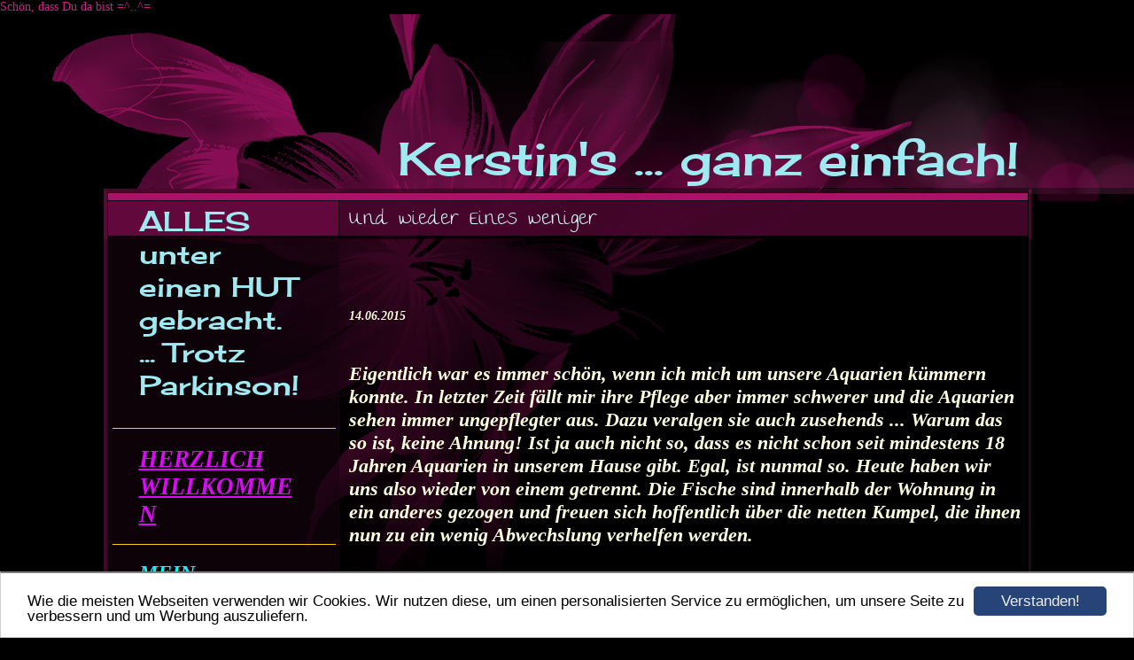

--- FILE ---
content_type: text/html; charset=UTF-8
request_url: https://kerstin--davidsen.de/womit-verbringe-ich-bloss-meine-freie-zeit/und-wieder-eines-weniger.html
body_size: 13517
content:
<!DOCTYPE HTML PUBLIC "-//W3C//DTD HTML 4.01 Transitional//EN" "http://www.w3.org/TR/html4/loose.dtd">
<html>
<head>
	<script>var localizationContent = [];</script><link rel="stylesheet" type="text/css" href="/assets/css/jquery-ui-1.11.4.custom.min.css" />
<link rel="stylesheet" type="text/css" href="/css/froala_style.min.css" />
<link rel="stylesheet" type="text/css" href="/assets/css/font-awesome.min.css" />
<link rel="stylesheet" type="text/css" href="/assets/css/contentLayout.css" />
<script src="/assets/js/jquery-1.10.2.min.js"></script>
<script src="/assets/js/jquery.i18n.min.js"></script>
<script src="/assets/js/setLocalizations.js"></script>
<script src="/assets/js/jquery-ui-1.11.4.min.js"></script>
<script src="/js/owner_check.js"></script>
<script src="/assets/js/main_functions.js"></script>
<script src="/assets/js/gimmicks/js_s5.js"></script>
<script src="/assets/js/cookieconsent.latest.min.js"></script>
<script type="text/javascript">
(function($, window, document, undefined) {
            $(document).ready(function() {
                  $('body').ownerCheck({
                        'url':   'https://admin.hpage.com/',
                        'token': '[base64]'
                  });
            });
        })(jQuery, window, document);
var referrer;

referrer = encodeURI(document.referrer);
if (typeof(referrer) == 'undefined')
referrer = encodeURI(top.document.referrer);

referrer = referrer.split('&').join('[and]');

document.write('<script src="/get_statistics.php?screen_width='+screen.width+'&screen_height='+screen.height+'&referrer='+referrer+'&request_uv_id=1563150915"><\/script>');
window.cookieconsent_options = {
            learnMore: 'Weitere Informationen',
            link: '',
            message: 'Wie die meisten Webseiten verwenden wir Cookies. Wir nutzen diese, um einen personalisierten Service zu ermöglichen, um unsere Seite zu verbessern und um Werbung auszuliefern.',
            dismiss: 'Verstanden!',
            theme: '/assets/css/cookie_consent/light-bottom.custom.css'
      };
</script><meta http-equiv="content-language" content="de"><title>Kerstin&#039;s ... ganz einfach!</title>
<meta http-equiv="content-type" content="text/html; charset=UTF-8">
<meta name="keywords" content="Kerstin, Selbsthilfegruppe Parkinson, Diagnose Parkinson, Hamburg, 2011, Erwerbsminderungsrente, Gedichte, Hand OP, Morbus Parkinson, Krankheit, positives Denken,DIN-A5,Papier, Erkrankung, Radiergummi, Zeichnungen, schwarz-weiss, Gedichte, skizzieren, Tiere, Bleistift, Parkinson, Diagnose, ">
<meta name="description" content="Als 48 j&auml;hrige Frau bekam ich die Diagnose Parkinson. Zus&auml;tzlich zum Raynaud-Syndrom und Ganglien an den Fingern, im Zusammenspiel mit noch anderen Beschwerden, schwer zu begreifen. Ich fing an Gedichte zu schreiben, B&uuml;cher zu ver&ouml;ffentlichen und mit Bleistift zu zeichnen. Inzwischen habe ich eine Erwerbsminderungsrentebeantragt.">
<meta name="robots" content="index, follow">
<meta name="google-site-verification" content="2MkkiUxuefrEMeAwESCqR-xa8UVdOLgispRPRaEbTzo">
<meta name="msvalidate.01" content="D2F9DD833FB442DB771C98B86E50B59E">
<link rel="stylesheet" href="/templates/media/0666/css/style.css" type="text/css">
<link rel="stylesheet" href="/main.css?p=def502001af799357ff320fc287101eb030b60bc7ecbc0cc816c19aead63767fde96f460e1675811fff401782f940ba7e18b76bd1e8858fa38c3993152a11c595ede15c0761c482a26e8a255fac040420b99ca9b1bc3936cb7659d" type="text/css">
<link rel="icon" href="https://file2.hpage.com/013492/81/bilder/kerstin1.ico" type="image/x-icon">
<link rel="shortcut icon" href="https://file2.hpage.com/013492/81/bilder/kerstin1.ico" type="image/x-icon">
<head> Schön, dass Du da bist   =^..^=      </head>
</head>
<body>

	<div id="bg">
		<div class="wrapper">
			<div class="head">
			<div class="header">
				<div class="title" id="logo"><span style="font-family: Cherry Cream Soda; font-size: 40pt; color: #9eeaf0">Kerstin's ... ganz einfach!</span></div>
			</div>
		</div>
		<div class="page">
			<div id="content_top"></div>
			<div class="navigation">
				<div class="navi">
					<div class="navi_head">
						<span style="font-family: Cherry Cream Soda; font-size: 24pt; color: #9eeaf0">ALLES unter einen HUT gebracht. ... Trotz Parkinson!</span>					</div>
					<div class="navi_content">
						<ul>
                            <li class="menu menu_separator"><hr style="height: 1px; border: none; border-top: 1px solid #ffcc00"/></li><li class="menu"><a target="_self" href="/herzlich-willkommen.html"><span style="font-size: 20pt; color: #D70CF2; font-weight: bold; font-style: italic; text-decoration: underline">HERZLICH WILLKOMMEN</span></a></li><li class="menu menu_separator"><hr style="height: 1px; border: none; border-top: 1px solid #ffcc00"/></li><li class="menu"><a target="_self" href="/guestbook.html"><span style="font-size: 18pt; color: #16EDF5; font-weight: bold; font-style: italic; text-decoration: underline">MEIN GÄSTEBUCH</span></a></li><li class="menu menu_separator"><hr style="height: 1px; border: none; border-top: 1px solid #ffcc00"/></li><li class="menu"><a target="_self" href="/kontakt.html"><span style="font-size: 18pt; color: #FFCC00; font-weight: bold; font-style: italic; text-decoration: underline">HIER GEHT's ZUM KONTAKT</span></a></li><li class="menu menu_separator"><hr style="height: 1px; border: none; border-top: 1px solid #FFCC00"/></li><li class="menu"><a target="_self" href="/alles-zum-mitnehmen.html"><span style="font-size: 18pt; color: #44E813; font-weight: bold; font-style: italic; text-decoration: underline">ALLES ZUM MITNEHMEN</span></a></li><li class="menu menu_separator"><hr style="height: 1px; border: none; border-top: 1px solid #ffcc00"/></li><li class="menu menu_heading"><span style="font-size: 16pt; color: #F05B85; font-weight: bold; font-style: italic; text-decoration: underline">TAGESAKTUELL UND BRANDNEU</span></li><li class="menu"><a onclick="javascript:submenu('submenu_5894272'); return false;" href="#"><span style="font-size: 10pt; color: #F05B85; font-weight: bold; font-style: italic">Hier findet Ihr die frischen Beiträge</span></a></li><li class="menu submenu_item submenu_5894272" style="display: none;"><a target="_self" href="/wie-im-nirvana-meines-ichs.html" ><span style="font-size: 12pt; font-weight: bold; font-style: italic">Wie im Nirvana meines Ichs</span></a></li><li class="menu submenu_item submenu_5894272" style="display: none;"><a target="_self" href="/vermissen.html" ><span style="font-size: 12pt; font-weight: bold; font-style: italic">Vermissen</span></a></li><li class="menu submenu_item submenu_5894272" style="display: none;"><a target="_self" href="/muttertag-2021.html" ><span style="font-size: 12pt; font-weight: bold; font-style: italic">Muttertag 2021</span></a></li><li class="menu submenu_item submenu_5894272" style="display: none;"><a target="_self" href="/rueckblick-2020.html" ><span style="font-size: 12pt; font-weight: bold; font-style: italic">Rückblick 2020</span></a></li><li class="menu submenu_item submenu_5894272" style="display: none;"><a target="_self" href="/neues-design.html" ><span style="font-size: 12pt; font-weight: bold; font-style: italic">Neues Design</span></a></li><li class="menu submenu_item submenu_5894272" style="display: none;"><a target="_self" href="/alles-wird-gut.html" ><span style="font-size: 12pt; font-weight: bold; font-style: italic">Alles wird gut</span></a></li><li class="menu submenu_item submenu_5894272" style="display: none;"><a target="_self" href="/und-dass-da-ein-engel-ist.html" ><span style="font-size: 12pt; font-weight: bold; font-style: italic">Und dass da ein Engel ist</span></a></li><li class="menu submenu_item submenu_5894272" style="display: none;"><a target="_self" href="/oh-eine-knospe-fruehling-im-darm-.html" ><span style="font-size: 12pt; font-weight: bold; font-style: italic">Oh, eine Knospe! Frühling im Darm ...</span></a></li><li class="menu submenu_item submenu_5894272" style="display: none;"><a target="_self" href="/das-faengt-ja-gut-an.html" ><span style="font-size: 12pt; font-weight: bold; font-style: italic">Das fängt ja gut an</span></a></li><li class="menu submenu_item submenu_5894272" style="display: none;"><a target="_self" href="/auf-meinem-kurzen-weg-ins-glueck.html" ><span style="font-size: 12pt; font-weight: bold; font-style: italic">Auf meinem kurzen Weg ins Glück</span></a></li><li class="menu menu_separator"><hr style="height: 1px; border: none; border-top: 1px solid #ffcc00"/></li><li class="menu menu_heading"><span style="font-size: 16pt; color: #EB901A; font-weight: bold; font-style: italic; text-decoration: underline">BERUFSFINDUNG & ARBEITS- ERPROBUNG 2015</span></li><li class="menu"><a onclick="javascript:submenu('submenu_5894268'); return false;" href="#"><span style="font-size: 10pt; color: #EB901A; font-weight: bold; font-style: italic">Tagebuch zur Berufsfindung</span></a></li><li class="menu submenu_item submenu_5894268" style="display: none;"><a target="_self" href="/tagebuch-zur-berufsfindung/in-2-tagen-geht-es-los.html" ><span style="font-size: 12pt; font-weight: bold; font-style: italic">In 2 Tagen geht es los</span></a></li><li class="menu submenu_item submenu_5894268" style="display: none;"><a target="_self" href="/tagebuch-zur-berufsfindung/morgen-geht-es-also-los.html" ><span style="font-size: 12pt; font-weight: bold; font-style: italic">Morgen geht es also los ...</span></a></li><li class="menu submenu_item submenu_5894268" style="display: none;"><a target="_self" href="/tagebuch-zur-berufsfindung/montag-den-23112015.html" ><span style="font-size: 12pt; font-weight: bold; font-style: italic">Montag, den 23.11.2015</span></a></li><li class="menu submenu_item submenu_5894268" style="display: none;"><a target="_self" href="/tagebuch-zur-berufsfindung/dienstag-den-24112015.html" ><span style="font-size: 12pt; font-weight: bold; font-style: italic">Dienstag, den 24.11.2015</span></a></li><li class="menu submenu_item submenu_5894268" style="display: none;"><a target="_self" href="/tagebuch-zur-berufsfindung/mittwoch-den-25112015.html" ><span style="font-size: 12pt; font-weight: bold; font-style: italic">Mittwoch, den 25.11.2015</span></a></li><li class="menu submenu_item submenu_5894268" style="display: none;"><a target="_self" href="/tagebuch-zur-berufsfindung/donnerstag-den-26112015.html" ><span style="font-size: 12pt; font-weight: bold; font-style: italic">Donnerstag, den 26.11.2015</span></a></li><li class="menu submenu_item submenu_5894268" style="display: none;"><a target="_self" href="/tagebuch-zur-berufsfindung/freitag-den-27112015.html" ><span style="font-size: 12pt; font-weight: bold; font-style: italic">Freitag, den 27.11.2015</span></a></li><li class="menu submenu_item submenu_5894268" style="display: none;"><a target="_self" href="/montag-den-30112011.html" ><span style="font-size: 12pt; font-weight: bold; font-style: italic">Montag, den 30.11.2011</span></a></li><li class="menu submenu_item submenu_5894268" style="display: none;"><a target="_self" href="/dienstag-den-01122015.html" ><span style="font-size: 12pt; font-weight: bold; font-style: italic">Dienstag, den 01.12.2015</span></a></li><li class="menu submenu_item submenu_5894268" style="display: none;"><a target="_self" href="/mittwoch-den-02122015.html" ><span style="font-size: 12pt; font-weight: bold; font-style: italic">Mittwoch, den 02.12.2015</span></a></li><li class="menu submenu_item submenu_5894268" style="display: none;"><a target="_self" href="/donnerstag-den-03122015.html" ><span style="font-size: 12pt; font-weight: bold; font-style: italic">Donnerstag, den 03.12.2015</span></a></li><li class="menu menu_separator"><hr style="height: 1px; border: none; border-top: 1px solid #ffcc00"/></li><li class="menu menu_heading"><span style="font-size: 16pt; color: #CA87DE; font-weight: bold; font-style: italic; text-decoration: underline">PARKINSON KOMPLEX BEHANDLUNG 2015</span></li><li class="menu"><a onclick="javascript:submenu('submenu_5894270'); return false;" href="#"><span style="font-size: 10pt; color: #CA87DE; font-weight: bold; font-style: italic">Tagebuch Parkinson Komplexbehandlung</span></a></li><li class="menu submenu_item submenu_5894270" style="display: none;"><a target="_self" href="/tagebuch-parkinson-komplexbehandlung/noch-2-tage-hin.html" ><span style="font-size: 12pt; font-weight: bold; font-style: italic">Noch 2 Tage hin</span></a></li><li class="menu submenu_item submenu_5894270" style="display: none;"><a target="_self" href="/tagebuch-parkinson-komplexbehandlung/noch-eine-nacht-zuhause.html" ><span style="font-size: 12pt; font-weight: bold; font-style: italic">Noch eine Nacht Zuhause</span></a></li><li class="menu submenu_item submenu_5894270" style="display: none;"><a target="_self" href="/tagebuch-parkinson-komplexbehandlung/dienstag-der-03112015.html" ><span style="font-size: 12pt; font-weight: bold; font-style: italic">Dienstag, der 03.11.2015</span></a></li><li class="menu submenu_item submenu_5894270" style="display: none;"><a target="_self" href="/tagebuch-parkinson-komplexbehandlung/mittwoch-der-04112015.html" ><span style="font-size: 12pt; font-weight: bold; font-style: italic">Mittwoch, der 04.11.2015</span></a></li><li class="menu submenu_item submenu_5894270" style="display: none;"><a target="_self" href="/tagebuch-parkinson-komplexbehandlung/donnerstag-den-05112015.html" ><span style="font-size: 12pt; font-weight: bold; font-style: italic">Donnerstag, den 05.11.2015</span></a></li><li class="menu submenu_item submenu_5894270" style="display: none;"><a target="_self" href="/tagebuch-parkinson-komplexbehandlung/freitag-den-06112015.html" ><span style="font-size: 12pt; font-weight: bold; font-style: italic">Freitag, den 06.11.2015</span></a></li><li class="menu submenu_item submenu_5894270" style="display: none;"><a target="_self" href="/tagebuch-parkinson-komplexbehandlung/samstag-den-07112015.html" ><span style="font-size: 12pt; font-weight: bold; font-style: italic">Samstag, den 07.11.2015</span></a></li><li class="menu submenu_item submenu_5894270" style="display: none;"><a target="_self" href="/tagebuch-parkinson-komplexbehandlung/sonntag-den-08112015.html" ><span style="font-size: 12pt; font-weight: bold; font-style: italic">Sonntag, den 08.11.2015</span></a></li><li class="menu submenu_item submenu_5894270" style="display: none;"><a target="_self" href="/tagebuch-parkinson-komplexbehandlung/montag-den-09112015.html" ><span style="font-size: 12pt; font-weight: bold; font-style: italic">Montag, den 09.11.2015</span></a></li><li class="menu submenu_item submenu_5894270" style="display: none;"><a target="_self" href="/tagebuch-parkinson-komplexbehandlung/dienstag-den-10112015.html" ><span style="font-size: 12pt; font-weight: bold; font-style: italic">Dienstag, den 10.11.2015</span></a></li><li class="menu submenu_item submenu_5894270" style="display: none;"><a target="_self" href="/tagebuch-parkinson-komplexbehandlung/mittwoch-den-11112015.html" ><span style="font-size: 12pt; font-weight: bold; font-style: italic">Mittwoch, den 11.11.2015</span></a></li><li class="menu submenu_item submenu_5894270" style="display: none;"><a target="_self" href="/tagebuch-parkinson-komplexbehandlung/donnerstag-den-12112015.html" ><span style="font-size: 12pt; font-weight: bold; font-style: italic">Donnerstag, den 12.11.2015</span></a></li><li class="menu submenu_item submenu_5894270" style="display: none;"><a target="_self" href="/tagebuch-parkinson-komplexbehandlung/freitag-den-13112015.html" ><span style="font-size: 12pt; font-weight: bold; font-style: italic">Freitag, den 13.11.2015</span></a></li><li class="menu submenu_item submenu_5894270" style="display: none;"><a target="_self" href="/tagebuch-parkinson-komplexbehandlung/samstag-den-14112015.html" ><span style="font-size: 12pt; font-weight: bold; font-style: italic">Samstag, den 14.11.2015</span></a></li><li class="menu submenu_item submenu_5894270" style="display: none;"><a target="_self" href="/tagebuch-parkinson-komplexbehandlung/sonntag-den-15112015.html" ><span style="font-size: 12pt; font-weight: bold; font-style: italic">Sonntag, den 15.11.2015</span></a></li><li class="menu submenu_item submenu_5894270" style="display: none;"><a target="_self" href="/tagebuch-parkinson-komplexbehandlung/montag-den-16112015.html" ><span style="font-size: 12pt; font-weight: bold; font-style: italic">Montag, den 16.11.2015</span></a></li><li class="menu submenu_item submenu_5894270" style="display: none;"><a target="_self" href="/tagebuch-parkinson-komplexbehandlung/dienstag-den-17112015.html" ><span style="font-size: 12pt; font-weight: bold; font-style: italic">Dienstag, den 17.11.2015</span></a></li><li class="menu submenu_item submenu_5894270" style="display: none;"><a target="_self" href="/tagebuch-parkinson-komplexbehandlung/mittwoch-den-18112015.html" ><span style="font-size: 12pt; font-weight: bold; font-style: italic">Mittwoch, den 18.11.2015</span></a></li><li class="menu submenu_item submenu_5894270" style="display: none;"><a target="_self" href="/tagebuch-parkinson-komplexbehandlung/samstag-den-21112015.html" ><span style="font-size: 12pt; font-weight: bold; font-style: italic">Samstag, den 21.11.2015</span></a></li><li class="menu menu_separator"><hr style="height: 1px; border: none; border-top: 1px solid #ffcc00"/></li><li class="menu menu_heading"><span style="font-size: 16pt; color: #98BEE3; font-weight: bold; font-style: italic; text-decoration: underline">WICHTIGE ANLAUFSTELLEN</span></li><li class="menu"><a onclick="javascript:submenu('submenu_5894274'); return false;" href="#"><span style="font-size: 10pt; color: #98BEE3; font-weight: bold; font-style: italic">Hier findet Ihr Information über Vereine und Selbsthilfegruppen</span></a></li><li class="menu submenu_item submenu_5894274" style="display: none;"><a target="_self" href="/hier-findet-ihr-information-ueber-vereine-und-selbsthilfegruppen/der-verein-und-selbsthilfe-gruppe-jup-jung-und-parkinson.html" ><span style="font-size: 12pt; font-weight: bold; font-style: italic">Der Verein und Selbsthilfe-Gruppe JuP. Jung und Parkinson!</span></a></li><li class="menu submenu_item submenu_5894274" style="display: none;"><a target="_self" href="/hier-findet-ihr-information-ueber-vereine-und-selbsthilfegruppen/neue-anlaufstelle-fuer-parkinsonerkrankte-in-papenburg.html" ><span style="font-size: 12pt; font-weight: bold; font-style: italic">Neue Anlaufstelle für Parkinsonerkrankte in Papenburg</span></a></li><li class="menu submenu_item submenu_5894274" style="display: none;"><a target="_self" href="/hier-findet-ihr-information-ueber-vereine-und-selbsthilfegruppen/balance-mit-schlagseite.html" ><span style="font-size: 12pt; font-weight: bold; font-style: italic">Balance mit Schlagseite</span></a></li><li class="menu menu_separator"><hr style="height: 1px; border: none; border-top: 1px solid #ffcc00"/></li><li class="menu menu_heading"><span style="font-size: 16pt; color: #6468E8; font-weight: bold; font-style: italic; text-decoration: underline">HIER STEHT ETWAS VON MIR UND MEINEM LEBEN</span></li><li class="menu"><a onclick="javascript:submenu('submenu_5894276'); return false;" href="#"><span style="font-size: 10pt; color: #6468E8; font-weight: bold; font-style: italic">Meine Biografie</span></a></li><li class="menu submenu_item submenu_5894276" style="display: none;"><a target="_self" href="/meine-biografie/das-bin-ich.html" ><span style="font-size: 12pt; font-weight: bold; font-style: italic">Das bin ich ...</span></a></li><li class="menu submenu_item submenu_5894276" style="display: none;"><a target="_self" href="/meine-biografie/hier-bin-ich-auch-zu-finden.html" ><span style="font-size: 12pt; font-weight: bold; font-style: italic">Hier bin ich auch zu finden ....</span></a></li><li class="menu submenu_item submenu_5894276" style="display: none;"><a target="_self" href="/meine-biografie/abschied.html" ><span style="font-size: 12pt; font-weight: bold; font-style: italic">Abschied ...</span></a></li><li class="menu submenu_item submenu_5894276" style="display: none;"><a target="_self" href="/meine-biografie/empty.html" ><span style="font-size: 12pt; font-weight: bold; font-style: italic">.....</span></a></li><li class="menu submenu_item submenu_5894276" style="display: none;"><a target="_self" href="/meine-biografie/bald-vorbei.html" ><span style="font-size: 12pt; font-weight: bold; font-style: italic">Bald vorbei ...</span></a></li><li class="menu submenu_item submenu_5894276" style="display: none;"><a target="_self" href="/meine-biografie/und-jetzt.html" ><span style="font-size: 12pt; font-weight: bold; font-style: italic">Und jetzt?</span></a></li><li class="menu submenu_item submenu_5894276" style="display: none;"><a target="_self" href="/meine-biografie/geschafft-ewige-ruh.html" ><span style="font-size: 12pt; font-weight: bold; font-style: italic">Geschafft ... Ewige Ruh'</span></a></li><li class="menu submenu_item submenu_5894276" style="display: none;"><a target="_self" href="/meine-biografie/manchmal-gehen.html" ><span style="font-size: 12pt; font-weight: bold; font-style: italic">Manchmal ... gehen</span></a></li><li class="menu submenu_item submenu_5894276" style="display: none;"><a target="_self" href="/meine-biografie/genau-zu-dieser-zeit.html" ><span style="font-size: 12pt; font-weight: bold; font-style: italic">Genau zu dieser Zeit</span></a></li><li class="menu"><a onclick="javascript:submenu('submenu_5894277'); return false;" href="#"><span style="font-size: 10pt; color: #6468E8; font-weight: bold; font-style: italic">Mein Jahr 2014</span></a></li><li class="menu submenu_item submenu_5894277" style="display: none;"><a target="_self" href="/mein-jahr-2014/mein-jahr-2014.html" ><span style="font-size: 12pt; font-weight: bold; font-style: italic">Mein Jahr 2014</span></a></li><li class="menu submenu_item submenu_5894277" style="display: none;"><a target="_self" href="/mein-jahr-2014/mein-jahr-geht-noch-weiter.html" ><span style="font-size: 12pt; font-weight: bold; font-style: italic">Mein Jahr geht noch weiter ...</span></a></li><li class="menu submenu_item submenu_5894277" style="display: none;"><a target="_self" href="/mein-jahr-2014/mein-jahr-hoert-nicht-auf.html" ><span style="font-size: 12pt; font-weight: bold; font-style: italic">Mein Jahr .... hört nicht auf</span></a></li><li class="menu submenu_item submenu_5894277" style="display: none;"><a target="_self" href="/mein-jahr-2014/mein-jahr-laeuft-weiter.html" ><span style="font-size: 12pt; font-weight: bold; font-style: italic">Mein Jahr läuft weiter ...</span></a></li><li class="menu submenu_item submenu_5894277" style="display: none;"><a target="_self" href="/mein-jahr-2014/bitte-ausfuellen.html" ><span style="font-size: 12pt; font-weight: bold; font-style: italic">.... bitte ausfüllen ....</span></a></li><li class="menu submenu_item submenu_5894277" style="display: none;"><a target="_self" href="/mein-jahr-2014/meine-aktuelle-situation.html" ><span style="font-size: 12pt; font-weight: bold; font-style: italic">Meine aktuelle Situation!</span></a></li><li class="menu submenu_item submenu_5894277" style="display: none;"><a target="_self" href="/mein-jahr-2014/meine-naechte-auf-der-probe-matratze.html" ><span style="font-size: 12pt; font-weight: bold; font-style: italic">Meine Nächte auf der Probe-Matratze ...</span></a></li><li class="menu submenu_item submenu_5894277" style="display: none;"><a target="_self" href="/mein-jahr-2014/und-wieder-eine-op-mehr.html" ><span style="font-size: 12pt; font-weight: bold; font-style: italic">Und wieder eine OP mehr ...</span></a></li><li class="menu submenu_item submenu_5894277" style="display: none;"><a target="_self" href="/mein-jahr-2014/op-ueberstanden.html" ><span style="font-size: 12pt; font-weight: bold; font-style: italic">OP überstanden ...</span></a></li><li class="menu submenu_item submenu_5894277" style="display: none;"><a target="_self" href="/mein-jahr-2014/die-hand-wird-schon-wieder.html" ><span style="font-size: 12pt; font-weight: bold; font-style: italic">Die Hand wird schon wieder ...</span></a></li><li class="menu"><a onclick="javascript:submenu('submenu_5894278'); return false;" href="#"><span style="font-size: 10pt; color: #6468E8; font-weight: bold; font-style: italic">Mein Jahr 2015</span></a></li><li class="menu submenu_item submenu_5894278" style="display: none;"><a target="_self" href="/mein-jahr-2015/tagesbericht-vom-12012015.html" ><span style="font-size: 12pt; font-weight: bold; font-style: italic">Tagesbericht vom 12.01.2015</span></a></li><li class="menu submenu_item submenu_5894278" style="display: none;"><a target="_self" href="/mein-jahr-2015/und-immer-diese-schmerzen.html" ><span style="font-size: 12pt; font-weight: bold; font-style: italic">Und immer diese Schmerzen</span></a></li><li class="menu submenu_item submenu_5894278" style="display: none;"><a target="_self" href="/mein-jahr-2015/es-geht-mir-nicht-gut.html" ><span style="font-size: 12pt; font-weight: bold; font-style: italic">Es geht mir nicht gut</span></a></li><li class="menu submenu_item submenu_5894278" style="display: none;"><a target="_self" href="/mein-jahr-2015/krank-ganz-normal-krank.html" ><span style="font-size: 12pt; font-weight: bold; font-style: italic">Krank, ganz normal krank!</span></a></li><li class="menu submenu_item submenu_5894278" style="display: none;"><a target="_self" href="/mein-jahr-2015/es-geht-ja-irgendwie-weiter.html" ><span style="font-size: 12pt; font-weight: bold; font-style: italic">Es geht ja irgendwie weiter</span></a></li><li class="menu submenu_item submenu_5894278" style="display: none;"><a target="_self" href="/mein-jahr-2015/urlaub.html" ><span style="font-size: 12pt; font-weight: bold; font-style: italic">Urlaub ...</span></a></li><li class="menu submenu_item submenu_5894278" style="display: none;"><a target="_self" href="/mein-jahr-2015/einfach-nur-geniessen.html" ><span style="font-size: 12pt; font-weight: bold; font-style: italic">Einfach nur genießen ...</span></a></li><li class="menu submenu_item submenu_5894278" style="display: none;"><a target="_self" href="/mein-jahr-2015/eine-woche-noch.html" ><span style="font-size: 12pt; font-weight: bold; font-style: italic">Eine Woche noch ...</span></a></li><li class="menu submenu_item submenu_5894278" style="display: none;"><a target="_self" href="/mein-jahr-2015/im-telemaco.html" ><span style="font-size: 12pt; font-weight: bold; font-style: italic">Im Telémaco ......</span></a></li><li class="menu submenu_item submenu_5894278" style="display: none;"><a target="_self" href="/mein-jahr-2015/wieder-ein-neues-medikament.html" ><span style="font-size: 12pt; font-weight: bold; font-style: italic">Wieder ein neues Medikament ...</span></a></li><li class="menu submenu_item submenu_5894278" style="display: none;"><a target="_self" href="/mein-jahr-2015/wirkt-es-nun.html" ><span style="font-size: 12pt; font-weight: bold; font-style: italic">Wirkt es nun?</span></a></li><li class="menu submenu_item submenu_5894278" style="display: none;"><a target="_self" href="/mein-jahr-2015/taegliches-drama.html" ><span style="font-size: 12pt; font-weight: bold; font-style: italic">Tägliches Drama</span></a></li><li class="menu submenu_item submenu_5894278" style="display: none;"><a target="_self" href="/mein-jahr-2015/medikamentierung-nicht-optimal.html" ><span style="font-size: 12pt; font-weight: bold; font-style: italic">Medikamentierung nicht optimal</span></a></li><li class="menu submenu_item submenu_5894278" style="display: none;"><a target="_self" href="/mein-jahr-2015/endlich-wieder-zur-krankengymnastik.html" ><span style="font-size: 12pt; font-weight: bold; font-style: italic">Endlich wieder zur Krankengymnastik</span></a></li><li class="menu submenu_item submenu_5894278" style="display: none;"><a target="_self" href="/mein-jahr-2015/pfingsten.html" ><span style="font-size: 12pt; font-weight: bold; font-style: italic">Pfingsten ...</span></a></li><li class="menu submenu_item submenu_5894278" style="display: none;"><a target="_self" href="/mein-jahr-2015/ich-moechte-so-gerne-meine-kollegen-besuchen.html" ><span style="font-size: 12pt; font-weight: bold; font-style: italic">Ich möchte so gerne meine Kollegen besuchen</span></a></li><li class="menu submenu_item submenu_5894278" style="display: none;"><a target="_self" href="/mein-jahr-2015/und-wieder-was-veraendern.html" ><span style="font-size: 12pt; font-weight: bold; font-style: italic">Und wieder was verändern ...</span></a></li><li class="menu submenu_item submenu_5894278" style="display: none;"><a target="_self" href="/mein-jahr-2015/endlich-mal-wieder-geschlafen.html" ><span style="font-size: 12pt; font-weight: bold; font-style: italic">Endlich mal wieder geschlafen</span></a></li><li class="menu submenu_item submenu_5894278" style="display: none;"><a target="_self" href="/mein-jahr-2015/ereignisreich.html" ><span style="font-size: 12pt; font-weight: bold; font-style: italic">Ereignisreich</span></a></li><li class="menu submenu_item submenu_5894278" style="display: none;"><a target="_self" href="/mein-jahr-2015/morgen-habe-ich-geburtstag.html" ><span style="font-size: 12pt; font-weight: bold; font-style: italic">Morgen habe ich Geburtstag ..</span></a></li><li class="menu submenu_item submenu_5894278" style="display: none;"><a target="_self" href="/mein-jahr-2015/zu-heiss.html" ><span style="font-size: 12pt; font-weight: bold; font-style: italic">Zu heiss</span></a></li><li class="menu submenu_item submenu_5894278" style="display: none;"><a target="_self" href="/mein-jahr-2015/immer-wieder-umstellen.html" ><span style="font-size: 12pt; font-weight: bold; font-style: italic">Immer wieder umstellen ...</span></a></li><li class="menu submenu_item submenu_5894278" style="display: none;"><a target="_self" href="/mein-jahr-2015/wo-bin-ich-bloss-mit-meinen-gedanken.html" ><span style="font-size: 12pt; font-weight: bold; font-style: italic">Wo bin ich bloß mit meinen Gedanken ...</span></a></li><li class="menu submenu_item submenu_5894278" style="display: none;"><a target="_self" href="/mein-jahr-2015/antibiotika.html" ><span style="font-size: 12pt; font-weight: bold; font-style: italic">Antibiotika ...</span></a></li><li class="menu submenu_item submenu_5894278" style="display: none;"><a target="_self" href="/mein-jahr-2015/antidepressiva.html" ><span style="font-size: 12pt; font-weight: bold; font-style: italic">Antidepressiva ...</span></a></li><li class="menu submenu_item submenu_5894278" style="display: none;"><a target="_self" href="/mein-jahr-2015/heute-geht-es-mir-gut.html" ><span style="font-size: 12pt; font-weight: bold; font-style: italic">Heute geht es mir gut</span></a></li><li class="menu submenu_item submenu_5894278" style="display: none;"><a target="_self" href="/mein-jahr-2015/das-wetter-ist-unberechenbar.html" ><span style="font-size: 12pt; font-weight: bold; font-style: italic">Das Wetter ist unberechenbar</span></a></li><li class="menu submenu_item submenu_5894278" style="display: none;"><a target="_self" href="/mein-jahr-2015/erneute-akut-reha.html" ><span style="font-size: 12pt; font-weight: bold; font-style: italic">Erneute Akut-Reha</span></a></li><li class="menu submenu_item submenu_5894278" style="display: none;"><a target="_self" href="/hier-findet-ihr-die-frischen-beitraege/bibliothek-deutschsprachiger-gedichte.html" ><span style="font-size: 12pt; font-weight: bold; font-style: italic">Bibliothek deutschsprachiger Gedichte</span></a></li><li class="menu submenu_item submenu_5894278" style="display: none;"><a target="_self" href="/hier-findet-ihr-die-frischen-beitraege/neuer-verdacht.html" ><span style="font-size: 12pt; font-weight: bold; font-style: italic">Neuer Verdacht</span></a></li><li class="menu submenu_item submenu_5894278" style="display: none;"><a target="_self" href="/nahtlosregelung.html" ><span style="font-size: 12pt; font-weight: bold; font-style: italic">Nahtlosregelung</span></a></li><li class="menu submenu_item submenu_5894278" style="display: none;"><a target="_self" href="/termin-marfan-sprechstunde.html" ><span style="font-size: 12pt; font-weight: bold; font-style: italic">Termin Marfan-Sprechstunde</span></a></li><li class="menu submenu_item submenu_5894278" style="display: none;"><a target="_self" href="/es-weihnachtet-sehr.html" ><span style="font-size: 12pt; font-weight: bold; font-style: italic">Es weihnachtet sehr</span></a></li><li class="menu"><a onclick="javascript:submenu('submenu_6462851'); return false;" href="#"><span style="font-size: 10pt; color: #6468e8; font-weight: bold; font-style: italic">Mein Jahr 2016</span></a></li><li class="menu submenu_item submenu_6462851" style="display: none;"><a target="_self" href="/darmspiegelung.html" ><span style="font-size: 12pt; font-weight: bold; font-style: italic">Darmspiegelung</span></a></li><li class="menu submenu_item submenu_6462851" style="display: none;"><a target="_self" href="/darmspiegelung-2-teil.html" ><span style="font-size: 12pt; font-weight: bold; font-style: italic">Darmspiegelung 2. Teil</span></a></li><li class="menu submenu_item submenu_6462851" style="display: none;"><a target="_self" href="/fruehling.html" ><span style="font-size: 12pt; font-weight: bold; font-style: italic">Frühling</span></a></li><li class="menu submenu_item submenu_6462851" style="display: none;"><a target="_self" href="/autorin-kerstin-davidsen.html" ><span style="font-size: 12pt; font-weight: bold; font-style: italic">Autorin Kerstin Davidsen</span></a></li><li class="menu submenu_item submenu_6462851" style="display: none;"><a target="_self" href="/bombenstimmung.html" ><span style="font-size: 12pt; font-weight: bold; font-style: italic">Bombenstimmung?</span></a></li><li class="menu submenu_item submenu_6462851" style="display: none;"><a target="_self" href="/welt-parkinson-tag.html" ><span style="font-size: 12pt; font-weight: bold; font-style: italic">Welt-Parkinson-Tag</span></a></li><li class="menu submenu_item submenu_6462851" style="display: none;"><a target="_self" href="/gomera-2016.html" ><span style="font-size: 12pt; font-weight: bold; font-style: italic">Gomera 2016</span></a></li><li class="menu submenu_item submenu_6462851" style="display: none;"><a target="_self" href="/marfan.html" ><span style="font-size: 12pt; font-weight: bold; font-style: italic">Marfan?</span></a></li><li class="menu submenu_item submenu_6462851" style="display: none;"><a target="_self" href="/doch-marfan.html" ><span style="font-size: 12pt; font-weight: bold; font-style: italic">Doch Marfan?</span></a></li><li class="menu submenu_item submenu_6462851" style="display: none;"><a target="_self" href="/genanalyse-in-bezug-auf-marfan.html" ><span style="font-size: 12pt; font-weight: bold; font-style: italic">Genanalyse in Bezug auf Marfan</span></a></li><li class="menu submenu_item submenu_6462851" style="display: none;"><a target="_self" href="/wechseljahre.html" ><span style="font-size: 12pt; font-weight: bold; font-style: italic">Wechseljahre</span></a></li><li class="menu submenu_item submenu_6462851" style="display: none;"><a target="_self" href="/ergotherapiestricken.html" ><span style="font-size: 12pt; font-weight: bold; font-style: italic">Ergotherapie Stricken</span></a></li><li class="menu submenu_item submenu_6462851" style="display: none;"><a target="_self" href="/zufrueh.html" ><span style="font-size: 12pt; font-weight: bold; font-style: italic">Zu früh ...</span></a></li><li class="menu submenu_item submenu_6462851" style="display: none;"><a target="_self" href="/1advent2016.html" ><span style="font-size: 12pt; font-weight: bold; font-style: italic">1. Advent 2016</span></a></li><li class="menu submenu_item submenu_6462851" style="display: none;"><a target="_self" href="/zwischendenjahren.html" ><span style="font-size: 12pt; font-weight: bold; font-style: italic">Zwischen den Jahren</span></a></li><li class="menu"><a onclick="javascript:submenu('submenu_6760110'); return false;" href="#"><span style="font-size: 10pt; color: #6468e8; font-weight: bold; font-style: italic">Mein Jahr 2017</span></a></li><li class="menu submenu_item submenu_6760110" style="display: none;"><a target="_self" href="/funktionsnachtwaesche.html" ><span style="font-size: 12pt; font-weight: bold; font-style: italic">Funktionsnachtwäsche</span></a></li><li class="menu submenu_item submenu_6760110" style="display: none;"><a target="_self" href="/fleckentfernung.html" ><span style="font-size: 12pt; font-weight: bold; font-style: italic">Fleckentfernung </span></a></li><li class="menu submenu_item submenu_6760110" style="display: none;"><a target="_self" href="/traeume.html" ><span style="font-size: 12pt; font-weight: bold; font-style: italic">Träume</span></a></li><li class="menu submenu_item submenu_6760110" style="display: none;"><a target="_self" href="/anruf.html" ><span style="font-size: 12pt; font-weight: bold; font-style: italic">Anruf</span></a></li><li class="menu submenu_item submenu_6760110" style="display: none;"><a target="_self" href="/daskannjaheiterwerden.html" ><span style="font-size: 12pt; font-weight: bold; font-style: italic">Das kann ja heiter werden</span></a></li><li class="menu submenu_item submenu_6760110" style="display: none;"><a target="_self" href="/allejahrewieder.html" ><span style="font-size: 12pt; font-weight: bold; font-style: italic">Alle Jahre wieder</span></a></li><li class="menu submenu_item submenu_6760110" style="display: none;"><a target="_self" href="/einblickindiesterne.html" ><span style="font-size: 12pt; font-weight: bold; font-style: italic">Ein Blick in die Sterne</span></a></li><li class="menu submenu_item submenu_6760110" style="display: none;"><a target="_self" href="/ichbekommenochmaleinenriss.html" ><span style="font-size: 12pt; font-weight: bold; font-style: italic">Ich bekomme noch mal einen Riss ...</span></a></li><li class="menu submenu_item submenu_6760110" style="display: none;"><a target="_self" href="/indieodervielmehrdaskniegezwungen.html" ><span style="font-size: 12pt; font-weight: bold; font-style: italic">In die oder vielmehr das Knie gezwungen</span></a></li><li class="menu submenu_item submenu_6760110" style="display: none;"><a target="_self" href="/kontrollebitte.html" ><span style="font-size: 12pt; font-weight: bold; font-style: italic">Kontrolle bitte</span></a></li><li class="menu submenu_item submenu_6760110" style="display: none;"><a target="_self" href="/dusktilldawn.html" ><span style="font-size: 12pt; font-weight: bold; font-style: italic">Dusk till Dawn</span></a></li><li class="menu submenu_item submenu_6760110" style="display: none;"><a target="_self" href="/alsautorinzumschreibenverpflichtet.html" ><span style="font-size: 12pt; font-weight: bold; font-style: italic">Als Autorin zum Schreiben verpflichtet</span></a></li><li class="menu"><a onclick="javascript:submenu('submenu_6968147'); return false;" href="#"><span style="font-size: 10pt; color: #6468e8; font-weight: bold; font-style: italic">Mein Jahr 2018</span></a></li><li class="menu submenu_item submenu_6968147" style="display: none;"><a target="_self" href="/schlaflosimschlaflabor.html" ><span style="font-size: 12pt; font-weight: bold; font-style: italic">Schlaflos im Schlaflabor?</span></a></li><li class="menu submenu_item submenu_6968147" style="display: none;"><a target="_self" href="/derfruehlinglaesstaufsichwarten.html" ><span style="font-size: 12pt; font-weight: bold; font-style: italic">Der Frühling läßt auf sich warten</span></a></li><li class="menu submenu_item submenu_6968147" style="display: none;"><a target="_self" href="/aortaadeoperierentutweh.html" ><span style="font-size: 12pt; font-weight: bold; font-style: italic">Aorta ade, operieren tut weh ...</span></a></li><li class="menu submenu_item submenu_6968147" style="display: none;"><a target="_self" href="/fastvergessen-einneuesgefuehl.html" ><span style="font-size: 12pt; font-weight: bold; font-style: italic">Fast vergessen - Ein neues Gefühl</span></a></li><li class="menu submenu_item submenu_6968147" style="display: none;"><a target="_self" href="/dickelipperiskiert.html" ><span style="font-size: 12pt; font-weight: bold; font-style: italic">Dicke Lippe riskiert</span></a></li><li class="menu submenu_item submenu_6968147" style="display: none;"><a target="_self" href="/ophaemangiom.html" ><span style="font-size: 12pt; font-weight: bold; font-style: italic">OP Hämangiom</span></a></li><li class="menu submenu_item submenu_6968147" style="display: none;"><a target="_self" href="/das-leben-ist-wie-eine-schachtel-pralinen-.html" ><span style="font-size: 12pt; font-weight: bold; font-style: italic">Das Leben ist wie eine Schachtel Pralinen ...</span></a></li><li class="menu menu_separator"><hr style="height: 1px; border: none; border-top: 1px solid #ffcc00"/></li><li class="menu menu_heading"><span style="font-size: 16pt; color: #FFCC00; font-weight: bold; font-style: italic; text-decoration: underline">MEIN LEBEN MIT PARKINSON</span></li><li class="menu"><a onclick="javascript:submenu('submenu_5894280'); return false;" href="#"><span style="font-size: 10pt; color: #FFCC00; font-weight: bold; font-style: italic">Die Geschichte um meinen Parkinson</span></a></li><li class="menu submenu_item submenu_5894280" style="display: none;"><a target="_self" href="/die-geschichte-um-meinen-parkinson/so-fing-es-an.html" ><span style="font-size: 12pt; font-weight: bold; font-style: italic">So fing es an ...</span></a></li><li class="menu submenu_item submenu_5894280" style="display: none;"><a target="_self" href="/die-geschichte-um-meinen-parkinson/ein-schoener-tag-im-september-2011.html" ><span style="font-size: 12pt; font-weight: bold; font-style: italic"> Ein schöner Tag im September 2011...</span></a></li><li class="menu submenu_item submenu_5894280" style="display: none;"><a target="_self" href="/die-geschichte-um-meinen-parkinson/ein-schoener-tag-im-september-2011-teil-2.html" ><span style="font-size: 12pt; font-weight: bold; font-style: italic">Ein schöner Tag im September 2011, Teil 2</span></a></li><li class="menu submenu_item submenu_5894280" style="display: none;"><a target="_self" href="/die-geschichte-um-meinen-parkinson/ein-schoener-tag-im-september-2011-teil-3.html" ><span style="font-size: 12pt; font-weight: bold; font-style: italic">Ein schöner Tag im September 2011, Teil 3</span></a></li><li class="menu submenu_item submenu_5894280" style="display: none;"><a target="_self" href="/die-geschichte-um-meinen-parkinson/ein-schoener-tag-im-september-2011-teil-4.html" ><span style="font-size: 12pt; font-weight: bold; font-style: italic">Ein schöner Tag im September 2011, Teil 4</span></a></li><li class="menu submenu_item submenu_5894280" style="display: none;"><a target="_self" href="/die-geschichte-um-meinen-parkinson/ein-schoener-tag-im-september-2011-teil-5.html" ><span style="font-size: 12pt; font-weight: bold; font-style: italic">Ein schöner Tag im September 2011,  Teil 5</span></a></li><li class="menu submenu_item submenu_5894280" style="display: none;"><a target="_self" href="/die-geschichte-um-meinen-parkinson/ein-schoener-tag-im-september-2011-teil-6.html" ><span style="font-size: 12pt; font-weight: bold; font-style: italic">Ein schöner Tag im September 2011, Teil 6</span></a></li><li class="menu submenu_item submenu_5894280" style="display: none;"><a target="_self" href="/die-geschichte-um-meinen-parkinson/es-geht-weiter.html" ><span style="font-size: 12pt; font-weight: bold; font-style: italic">Es geht weiter ...</span></a></li><li class="menu submenu_item submenu_5894280" style="display: none;"><a target="_self" href="/die-geschichte-um-meinen-parkinson/und-weiter.html" ><span style="font-size: 12pt; font-weight: bold; font-style: italic">... und weiter ...</span></a></li><li class="menu submenu_item submenu_5894280" style="display: none;"><a target="_self" href="/die-geschichte-um-meinen-parkinson/so-geht-es-nicht-weiter.html" ><span style="font-size: 12pt; font-weight: bold; font-style: italic">... so geht es nicht weiter ...</span></a></li><li class="menu menu_separator"><hr style="height: 1px; border: none; border-top: 1px solid #ffcc00"/></li><li class="menu menu_heading"><span style="font-size: 16pt; color: #70FF8F; font-weight: bold; font-style: italic; text-decoration: underline">MEINE AKUT REHA 2014</span></li><li class="menu"><a onclick="javascript:submenu('submenu_5894282'); return false;" href="#"><span style="font-size: 10pt; color: #70FF8F; font-weight: bold; font-style: italic; text-decoration: underline">Akut Reha Tagebuch</span></a></li><li class="menu submenu_item submenu_5894282" style="display: none;"><a target="_self" href="/akut-reha-tagebuch/dienstag-30092014.html" ><span style="font-size: 12pt; font-weight: bold; font-style: italic">Dienstag 30.09.2014</span></a></li><li class="menu submenu_item submenu_5894282" style="display: none;"><a target="_self" href="/akut-reha-tagebuch/mittwoch-01102014.html" ><span style="font-size: 12pt; font-weight: bold; font-style: italic">Mittwoch 01.10.2014</span></a></li><li class="menu submenu_item submenu_5894282" style="display: none;"><a target="_self" href="/akut-reha-tagebuch/donnerstag-02102014.html" ><span style="font-size: 12pt; font-weight: bold; font-style: italic">Donnerstag 02.10.2014</span></a></li><li class="menu submenu_item submenu_5894282" style="display: none;"><a target="_self" href="/akut-reha-tagebuch/freitag-03102014.html" ><span style="font-size: 12pt; font-weight: bold; font-style: italic">Freitag 03.10.2014</span></a></li><li class="menu submenu_item submenu_5894282" style="display: none;"><a target="_self" href="/akut-reha-tagebuch/samstag-04102014.html" ><span style="font-size: 12pt; font-weight: bold; font-style: italic">Samstag 04.10.2014</span></a></li><li class="menu submenu_item submenu_5894282" style="display: none;"><a target="_self" href="/akut-reha-tagebuch/sonntag-05102014.html" ><span style="font-size: 12pt; font-weight: bold; font-style: italic">Sonntag 05.10.2014</span></a></li><li class="menu submenu_item submenu_5894282" style="display: none;"><a target="_self" href="/akut-reha-tagebuch/montag-06102014.html" ><span style="font-size: 12pt; font-weight: bold; font-style: italic">Montag 06.10.2014</span></a></li><li class="menu submenu_item submenu_5894282" style="display: none;"><a target="_self" href="/akut-reha-tagebuch/dienstag-07102014.html" ><span style="font-size: 12pt; font-weight: bold; font-style: italic">Dienstag 07.10.2014</span></a></li><li class="menu submenu_item submenu_5894282" style="display: none;"><a target="_self" href="/akut-reha-tagebuch/mittwoch-08102014.html" ><span style="font-size: 12pt; font-weight: bold; font-style: italic">Mittwoch 08.10.2014</span></a></li><li class="menu submenu_item submenu_5894282" style="display: none;"><a target="_self" href="/akut-reha-tagebuch/donnerstag-09102014.html" ><span style="font-size: 12pt; font-weight: bold; font-style: italic">Donnerstag 09.10.2014</span></a></li><li class="menu submenu_item submenu_5894282" style="display: none;"><a target="_self" href="/akut-reha-tagebuch/freitag-10102014.html" ><span style="font-size: 12pt; font-weight: bold; font-style: italic">Freitag 10.10.2014</span></a></li><li class="menu submenu_item submenu_5894282" style="display: none;"><a target="_self" href="/akut-reha-tagebuch/samstag-11102014.html" ><span style="font-size: 12pt; font-weight: bold; font-style: italic">Samstag 11.10.2014</span></a></li><li class="menu submenu_item submenu_5894282" style="display: none;"><a target="_self" href="/akut-reha-tagebuch/sonntag-12102014.html" ><span style="font-size: 12pt; font-weight: bold; font-style: italic">Sonntag 12.10.2014</span></a></li><li class="menu submenu_item submenu_5894282" style="display: none;"><a target="_self" href="/akut-reha-tagebuch/montag-13102014.html" ><span style="font-size: 12pt; font-weight: bold; font-style: italic">Montag 13.10.2014</span></a></li><li class="menu submenu_item submenu_5894282" style="display: none;"><a target="_self" href="/akut-reha-tagebuch/dienstag-14102014.html" ><span style="font-size: 12pt; font-weight: bold; font-style: italic">Dienstag 14.10.2014</span></a></li><li class="menu submenu_item submenu_5894282" style="display: none;"><a target="_self" href="/akut-reha-tagebuch/mittwoch-15102014.html" ><span style="font-size: 12pt; font-weight: bold; font-style: italic">Mittwoch 15.10.2014</span></a></li><li class="menu"><a onclick="javascript:submenu('submenu_5894283'); return false;" href="#"><span style="font-size: 10pt; color: #70FF8F; font-weight: bold; font-style: italic; text-decoration: underline">Mein Resümee über zwei Wochen Akut-Reha</span></a></li><li class="menu submenu_item submenu_5894283" style="display: none;"><a target="_self" href="/mein-resuemee-ueber-zwei-wochen-akut-reha/resuemee.html" ><span style="font-size: 12pt; font-weight: bold; font-style: italic">Resümee</span></a></li><li class="menu submenu_item submenu_5894283" style="display: none;"><a target="_self" href="/mein-resuemee-ueber-zwei-wochen-akut-reha/nachtrag-zum-resuemee-freitag-17102014.html" ><span style="font-size: 12pt; font-weight: bold; font-style: italic">Nachtrag zum Resümee, Freitag 17.10.2014</span></a></li><li class="menu submenu_item submenu_5894283" style="display: none;"><a target="_self" href="/mein-resuemee-ueber-zwei-wochen-akut-reha/eine-woche-spaeter.html" ><span style="font-size: 12pt; font-weight: bold; font-style: italic">Eine Woche später ...</span></a></li><li class="menu menu_separator"><hr style="height: 1px; border: none; border-top: 1px solid #ffcc00"/></li><li class="menu menu_heading"><span style="font-size: 16pt; color: #F00EC6; font-weight: bold; font-style: italic; text-decoration: underline">RENTE ... UND TÄGLICH GRÜßT ...</span></li><li class="menu"><a onclick="javascript:submenu('submenu_5894285'); return false;" href="#"><span style="font-size: 10pt; color: #F00EC6; font-weight: bold; font-style: italic">Ich glaube, meine Rente rückt näher ...</span></a></li><li class="menu submenu_item submenu_5894285" style="display: none;"><a target="_self" href="/ich-glaube-meine-rente-rueckt-naeher/habe-meine-rentenunterlagen.html" ><span style="font-size: 12pt; font-weight: bold; font-style: italic">Habe meine Rentenunterlagen</span></a></li><li class="menu submenu_item submenu_5894285" style="display: none;"><a target="_self" href="/ich-glaube-meine-rente-rueckt-naeher/gestern-morgen.html" ><span style="font-size: 12pt; font-weight: bold; font-style: italic">Gestern morgen</span></a></li><li class="menu submenu_item submenu_5894285" style="display: none;"><a target="_self" href="/ich-glaube-meine-rente-rueckt-naeher/ich-mag-es-so-nicht.html" ><span style="font-size: 12pt; font-weight: bold; font-style: italic">Ich mag es so nicht !!!</span></a></li><li class="menu submenu_item submenu_5894285" style="display: none;"><a target="_self" href="/ich-glaube-meine-rente-rueckt-naeher/parkinson-ich-habe-parkinson.html" ><span style="font-size: 12pt; font-weight: bold; font-style: italic">Parkinson, ich habe Parkinson ..</span></a></li><li class="menu submenu_item submenu_5894285" style="display: none;"><a target="_self" href="/ich-glaube-meine-rente-rueckt-naeher/hmmm-alles-nicht-schoen.html" ><span style="font-size: 12pt; font-weight: bold; font-style: italic">Hmmm, alles nicht schön</span></a></li><li class="menu submenu_item submenu_5894285" style="display: none;"><a target="_self" href="/ich-glaube-meine-rente-rueckt-naeher/ich-weiss-nicht-weiter.html" ><span style="font-size: 12pt; font-weight: bold; font-style: italic">Ich weiss nicht weiter ...</span></a></li><li class="menu submenu_item submenu_5894285" style="display: none;"><a target="_self" href="/ich-glaube-meine-rente-rueckt-naeher/termin.html" ><span style="font-size: 12pt; font-weight: bold; font-style: italic">Termin</span></a></li><li class="menu submenu_item submenu_5894285" style="display: none;"><a target="_self" href="/ich-glaube-meine-rente-rueckt-naeher/akut-reha.html" ><span style="font-size: 12pt; font-weight: bold; font-style: italic">AKUT REHA</span></a></li><li class="menu submenu_item submenu_5894285" style="display: none;"><a target="_self" href="/ich-glaube-meine-rente-rueckt-naeher/morgen.html" ><span style="font-size: 12pt; font-weight: bold; font-style: italic">Morgen ...</span></a></li><li class="menu submenu_item submenu_5894285" style="display: none;"><a target="_self" href="/ich-glaube-meine-rente-rueckt-naeher/gestern-war-mein-termin.html" ><span style="font-size: 12pt; font-weight: bold; font-style: italic">Gestern war mein Termin</span></a></li><li class="menu submenu_item submenu_5894285" style="display: none;"><a target="_self" href="/ich-glaube-meine-rente-rueckt-naeher/mein-rentenantrag.html" ><span style="font-size: 12pt; font-weight: bold; font-style: italic">Mein Rentenantrag ...</span></a></li><li class="menu submenu_item submenu_5894285" style="display: none;"><a target="_self" href="/ich-glaube-meine-rente-rueckt-naeher/bibber.html" ><span style="font-size: 12pt; font-weight: bold; font-style: italic">Bibber ...</span></a></li><li class="menu submenu_item submenu_5894285" style="display: none;"><a target="_self" href="/ich-glaube-meine-rente-rueckt-naeher/kurz-vorher.html" ><span style="font-size: 12pt; font-weight: bold; font-style: italic">Kurz vorher ...</span></a></li><li class="menu submenu_item submenu_5894285" style="display: none;"><a target="_self" href="/ich-glaube-meine-rente-rueckt-naeher/aerztliche-begutachtung.html" ><span style="font-size: 12pt; font-weight: bold; font-style: italic">Ärztliche Begutachtung!</span></a></li><li class="menu submenu_item submenu_5894285" style="display: none;"><a target="_self" href="/ich-glaube-meine-rente-rueckt-naeher/2-termin-zur-aerztlichen-begutachtung.html" ><span style="font-size: 12pt; font-weight: bold; font-style: italic">2. Termin zur ärztlichen Begutachtung</span></a></li><li class="menu submenu_item submenu_5894285" style="display: none;"><a target="_self" href="/ich-glaube-meine-rente-rueckt-naeher/2-aerztlicher-begutachtungstermin.html" ><span style="font-size: 12pt; font-weight: bold; font-style: italic">2. ärztlicher Begutachtungstermin</span></a></li><li class="menu submenu_item submenu_5894285" style="display: none;"><a target="_self" href="/ich-glaube-meine-rente-rueckt-naeher/ich-warte.html" ><span style="font-size: 12pt; font-weight: bold; font-style: italic">Ich warte ....</span></a></li><li class="menu submenu_item submenu_5894285" style="display: none;"><a target="_self" href="/ein-amt-bitte-.html" ><span style="font-size: 12pt; font-weight: bold; font-style: italic">Ein Amt bitte ...</span></a></li><li class="menu submenu_item submenu_5894285" style="display: none;"><a target="_self" href="/bewerbungen-schreiben.html" ><span style="font-size: 12pt; font-weight: bold; font-style: italic">Bewerbungen schreiben</span></a></li><li class="menu submenu_item submenu_5894285" style="display: none;"><a target="_self" href="/rente-wegen-voller-erwerbsminderung.html" ><span style="font-size: 12pt; font-weight: bold; font-style: italic">Rente wegen voller Erwerbsminderung</span></a></li><li class="menu submenu_item submenu_5894285" style="display: none;"><a target="_self" href="/endlich-rentnerin--und-nun.html" ><span style="font-size: 12pt; font-weight: bold; font-style: italic">Endlich Rentnerin ... und nun?</span></a></li><li class="menu menu_separator"><hr style="height: 1px; border: none; border-top: 1px solid #ffcc00"/></li><li class="menu menu_heading"><span style="font-size: 16pt; color: #10C1C7; font-weight: bold; font-style: italic; text-decoration: underline">VON MIR AUS DEM HANDGELENK GESCHÜTTELT</span></li><li class="menu"><a onclick="javascript:submenu('submenu_5894287'); return false;" href="#"><span style="font-size: 10pt; color: #10C1C7; font-weight: bold; font-style: italic">Mit Bleistift gezaubert</span></a></li><li class="menu submenu_item submenu_5894287" style="display: none;"><a target="_self" href="/neue-bleistiftzeichnungen-von-mir.html" ><span style="font-size: 12pt; font-weight: bold; font-style: italic">Neue Bleistiftzeichnungen von mir</span></a></li><li class="menu submenu_item submenu_5894287" style="display: none;"><a target="_self" href="/mit-bleistift-gezaubert/war-wieder-fleissig-irja.html" ><span style="font-size: 12pt; font-weight: bold; font-style: italic">War wieder fleißig ... Irja</span></a></li><li class="menu submenu_item submenu_5894287" style="display: none;"><a target="_self" href="/mit-bleistift-gezaubert/augen-faszinieren-mich.html" ><span style="font-size: 12pt; font-weight: bold; font-style: italic">Augen faszinieren mich</span></a></li><li class="menu submenu_item submenu_5894287" style="display: none;"><a target="_self" href="/mit-bleistift-gezaubert/geborgenheit.html" ><span style="font-size: 12pt; font-weight: bold; font-style: italic">Geborgenheit ...</span></a></li><li class="menu submenu_item submenu_5894287" style="display: none;"><a target="_self" href="/mit-bleistift-gezaubert/fuesse.html" ><span style="font-size: 12pt; font-weight: bold; font-style: italic">Füße ...</span></a></li><li class="menu submenu_item submenu_5894287" style="display: none;"><a target="_self" href="/mit-bleistift-gezaubert/haende.html" ><span style="font-size: 12pt; font-weight: bold; font-style: italic">Hände ...</span></a></li><li class="menu submenu_item submenu_5894287" style="display: none;"><a target="_self" href="/mit-bleistift-gezaubert/entstehung-einer-zeichnung.html" ><span style="font-size: 12pt; font-weight: bold; font-style: italic">Entstehung einer Zeichnung ...</span></a></li><li class="menu submenu_item submenu_5894287" style="display: none;"><a target="_self" href="/mit-bleistift-gezaubert/ausdrucksstark.html" ><span style="font-size: 12pt; font-weight: bold; font-style: italic">Ausdrucksstark!</span></a></li><li class="menu submenu_item submenu_5894287" style="display: none;"><a target="_self" href="/mit-bleistift-gezaubert/bunt-zusammengewuerfelt.html" ><span style="font-size: 12pt; font-weight: bold; font-style: italic">Bunt zusammengewürfelt ..</span></a></li><li class="menu submenu_item submenu_5894287" style="display: none;"><a target="_self" href="/mit-bleistift-gezaubert/in-wassernaehe.html" ><span style="font-size: 12pt; font-weight: bold; font-style: italic">In Wassernähe ..</span></a></li><li class="menu submenu_item submenu_5894287" style="display: none;"><a target="_self" href="/mit-bleistift-gezaubert/auf-leinwand-gezeichnet.html" ><span style="font-size: 12pt; font-weight: bold; font-style: italic">Auf Leinwand gezeichnet</span></a></li><li class="menu submenu_item submenu_5894287" style="display: none;"><a target="_self" href="/mit-bleistift-gezaubert/kuscheln.html" ><span style="font-size: 12pt; font-weight: bold; font-style: italic">Kuscheln ....</span></a></li><li class="menu submenu_item submenu_5894287" style="display: none;"><a target="_self" href="/mit-bleistift-gezaubert/unter-anderem-auch-stachlig.html" ><span style="font-size: 12pt; font-weight: bold; font-style: italic">Unter anderem auch stachlig ...</span></a></li><li class="menu submenu_item submenu_5894287" style="display: none;"><a target="_self" href="/mit-bleistift-gezaubert/katzen-eben.html" ><span style="font-size: 12pt; font-weight: bold; font-style: italic">Katzen eben ...</span></a></li><li class="menu submenu_item submenu_5894287" style="display: none;"><a target="_self" href="/mit-bleistift-gezaubert/pelzig.html" ><span style="font-size: 12pt; font-weight: bold; font-style: italic">Pelzig ;-)))</span></a></li><li class="menu submenu_item submenu_5894287" style="display: none;"><a target="_self" href="/mit-bleistift-gezaubert/froesche.html" ><span style="font-size: 12pt; font-weight: bold; font-style: italic">Frösche ...</span></a></li><li class="menu submenu_item submenu_5894287" style="display: none;"><a target="_self" href="/mit-bleistift-gezaubert/teddys.html" ><span style="font-size: 12pt; font-weight: bold; font-style: italic">Teddy's</span></a></li><li class="menu submenu_item submenu_5894287" style="display: none;"><a target="_self" href="/mit-bleistift-gezaubert/kinder.html" ><span style="font-size: 12pt; font-weight: bold; font-style: italic">Kinder</span></a></li><li class="menu submenu_item submenu_5894287" style="display: none;"><a target="_self" href="/mit-bleistift-gezaubert/noch-mehr-kinder.html" ><span style="font-size: 12pt; font-weight: bold; font-style: italic">Noch mehr Kinder</span></a></li><li class="menu submenu_item submenu_5894287" style="display: none;"><a target="_self" href="/mit-bleistift-gezaubert/miau.html" ><span style="font-size: 12pt; font-weight: bold; font-style: italic">Miau</span></a></li><li class="menu submenu_item submenu_5894287" style="display: none;"><a target="_self" href="/mit-bleistift-gezaubert/maeuschen.html" ><span style="font-size: 12pt; font-weight: bold; font-style: italic">Mäuschen</span></a></li><li class="menu submenu_item submenu_5894287" style="display: none;"><a target="_self" href="/mit-bleistift-gezaubert/knusper.html" ><span style="font-size: 12pt; color: #FFFFFF; font-weight: bold; font-style: italic; text-decoration: underline">Knusper ...</span></a></li><li class="menu submenu_item submenu_5894287" style="display: none;"><a target="_self" href="/mit-bleistift-gezaubert/getier.html" ><span style="font-size: 12pt; color: #FFFFFF; font-weight: bold; font-style: italic; text-decoration: underline">Getier</span></a></li><li class="menu submenu_item submenu_5894287" style="display: none;"><a target="_self" href="/mit-bleistift-gezaubert/durchblick.html" ><span style="font-size: 12pt; color: #FFFFFF; font-weight: bold; font-style: italic; text-decoration: underline">Durchblick</span></a></li><li class="menu submenu_item submenu_5894287" style="display: none;"><a target="_self" href="/mit-bleistift-gezaubert/quak.html" ><span style="font-size: 12pt; color: #FFFFFF; font-weight: bold; font-style: italic; text-decoration: underline">Quak</span></a></li><li class="menu submenu_item submenu_5894287" style="display: none;"><a target="_self" href="/mit-bleistift-gezaubert/insekten.html" ><span style="font-size: 12pt; font-weight: bold; font-style: italic">Insekten</span></a></li><li class="menu submenu_item submenu_5894287" style="display: none;"><a target="_self" href="/mit-bleistift-gezaubert/noch-mehr-katzen.html" ><span style="font-size: 12pt; color: #FFFFFF; font-weight: bold; font-style: italic">Noch mehr Katzen ...</span></a></li><li class="menu submenu_item submenu_5894287" style="display: none;"><a target="_self" href="/mit-bleistift-gezaubert/auf-den-hund-gekommen.html" ><span style="font-size: 12pt; color: #FFFFFF; font-weight: bold; font-style: italic">Auf den Hund gekommen</span></a></li><li class="menu submenu_item submenu_5894287" style="display: none;"><a target="_self" href="/mit-bleistift-gezaubert/katzen-und-katzen-und.html" ><span style="font-size: 12pt; color: #FFFFFF; font-weight: bold; font-style: italic">Katzen und Katzen und ...</span></a></li><li class="menu submenu_item submenu_5894287" style="display: none;"><a target="_self" href="/mit-bleistift-gezaubert/hund-und-katz.html" ><span style="font-size: 12pt; font-weight: bold; font-style: italic">Hund und Katz</span></a></li><li class="menu submenu_item submenu_5894287" style="display: none;"><a target="_self" href="/mit-bleistift-gezaubert/huftiere.html" ><span style="font-size: 12pt; color: #FFFFFF; font-weight: bold; font-style: italic">Huftiere</span></a></li><li class="menu submenu_item submenu_5894287" style="display: none;"><a target="_self" href="/mit-bleistift-gezaubert/fauch.html" ><span style="font-size: 12pt; color: #FFFFFF; font-weight: bold; font-style: italic">Fauch ..</span></a></li><li class="menu submenu_item submenu_5894287" style="display: none;"><a target="_self" href="/mit-bleistift-gezaubert/wild.html" ><span style="font-size: 12pt; color: #FFFFFF; font-weight: bold; font-style: italic">Wild ...</span></a></li><li class="menu submenu_item submenu_5894287" style="display: none;"><a target="_self" href="/mit-bleistift-gezaubert/bruell.html" ><span style="font-size: 12pt; color: #FFFFFF; font-weight: bold; font-style: italic">Brüll ...</span></a></li><li class="menu submenu_item submenu_5894287" style="display: none;"><a target="_self" href="/mit-bleistift-gezaubert/waschbaeren.html" ><span style="font-size: 12pt; color: #FFFFFF; font-weight: bold; font-style: italic">Waschbären</span></a></li><li class="menu submenu_item submenu_5894287" style="display: none;"><a target="_self" href="/mit-bleistift-gezaubert/robben.html" ><span style="font-size: 12pt; color: #FFFFFF; font-weight: bold; font-style: italic">Robben</span></a></li><li class="menu submenu_item submenu_5894287" style="display: none;"><a target="_self" href="/mit-bleistift-gezaubert/noch-mehr-robben.html" ><span style="font-size: 12pt; color: #FFFFFF; font-weight: bold; font-style: italic">Noch mehr Robben</span></a></li><li class="menu submenu_item submenu_5894287" style="display: none;"><a target="_self" href="/mit-bleistift-gezaubert/es-gruent.html" ><span style="font-size: 12pt; font-weight: bold; font-style: italic">Es grünt </span></a></li><li class="menu submenu_item submenu_5894287" style="display: none;"><a target="_self" href="/mit-bleistift-gezaubert/vogelspinnen.html" ><span style="font-size: 12pt; color: #FFFFFF; font-weight: bold; font-style: italic">Vogelspinnen</span></a></li><li class="menu submenu_item submenu_5894287" style="display: none;"><a target="_self" href="/mit-bleistift-gezaubert/noch-mehr-spinnen.html" ><span style="font-size: 12pt; color: #FFFFFF; font-weight: bold; font-style: italic">Noch mehr Spinnen</span></a></li><li class="menu submenu_item submenu_5894287" style="display: none;"><a target="_self" href="/mit-bleistift-gezaubert/kindheit.html" ><span style="font-size: 12pt; color: #FFFFFF; font-weight: bold; font-style: italic">Kindheit ...</span></a></li><li class="menu submenu_item submenu_5894287" style="display: none;"><a target="_self" href="/mit-bleistift-gezaubert/ich.html" ><span style="font-size: 12pt; color: #FFFFFF; font-weight: bold; font-style: italic">Ich</span></a></li><li class="menu submenu_item submenu_5894287" style="display: none;"><a target="_self" href="/mit-bleistift-gezaubert/eulen.html" ><span style="font-size: 12pt; font-weight: bold; font-style: italic">Eulen .......</span></a></li><li class="menu submenu_item submenu_5894287" style="display: none;"><a target="_self" href="/mit-bleistift-gezaubert/diverse-dieser-voegel.html" ><span style="font-size: 12pt; color: #FFFFFF; font-weight: bold; font-style: italic">diverse dieser Vögel</span></a></li><li class="menu submenu_item submenu_5894287" style="display: none;"><a target="_self" href="/mit-bleistift-gezaubert/flatterhaft.html" ><span style="font-size: 12pt; color: #FFFFFF; font-weight: bold; font-style: italic">Flatterhaft</span></a></li><li class="menu submenu_item submenu_5894287" style="display: none;"><a target="_self" href="/mit-bleistift-gezaubert/federvieh.html" ><span style="font-size: 12pt; color: #FFFFFF; font-weight: bold; font-style: italic">Federvieh</span></a></li><li class="menu"><a onclick="javascript:submenu('submenu_5894290'); return false;" href="#"><span style="font-size: 10pt; color: #10C1C7; font-weight: bold; font-style: italic">Meine selbstverfassten Bücher</span></a></li><li class="menu submenu_item submenu_5894290" style="display: none;"><a target="_self" href="/kaum-vorstellbar-aber-dennoch-wahr/das-sind-sie-die-drei.html" ><span style="font-size: 12pt; font-weight: bold; font-style: italic">Das sind sie, die Drei</span></a></li><li class="menu submenu_item submenu_5894290" style="display: none;"><a target="_self" href="/kaum-vorstellbar-aber-dennoch-wahr/mein-viertes-buch.html" ><span style="font-size: 12pt; font-weight: bold; font-style: italic">Mein viertes Buch ...</span></a></li><li class="menu submenu_item submenu_5894290" style="display: none;"><a target="_self" href="/kaum-vorstellbar-aber-dennoch-wahr/jaaaaaa-4-buecher-in-13-monaten.html" ><span style="font-size: 12pt; font-weight: bold; font-style: italic">Jaaaaaa, 4 Bücher in 13 Monaten!</span></a></li><li class="menu submenu_item submenu_5894290" style="display: none;"><a target="_self" href="/kaum-vorstellbar-aber-dennoch-wahr/auszug-aus-meinem-neuesten-buch.html" ><span style="font-size: 12pt; font-weight: bold; font-style: italic">Auszug aus meinem neuesten Buch</span></a></li><li class="menu submenu_item submenu_5894290" style="display: none;"><a target="_self" href="/kaum-vorstellbar-aber-dennoch-wahr/mein-manuskript-ist-fertig.html" ><span style="font-size: 12pt; font-weight: bold; font-style: italic">Mein Manuskript ist fertig</span></a></li><li class="menu submenu_item submenu_5894290" style="display: none;"><a target="_self" href="/kaum-vorstellbar-aber-dennoch-wahr/und-wieder-ein-neues-buch-in-arbeit.html" ><span style="font-size: 12pt; font-weight: bold; font-style: italic">Und wieder ein neues Buch in Arbeit ...</span></a></li><li class="menu submenu_item submenu_5894290" style="display: none;"><a target="_self" href="/kaum-vorstellbar-aber-dennoch-wahr/buchfreigabe-erteilt.html" ><span style="font-size: 12pt; font-weight: bold; font-style: italic">Buchfreigabe erteilt</span></a></li><li class="menu submenu_item submenu_5894290" style="display: none;"><a target="_self" href="/kaum-vorstellbar-aber-dennoch-wahr/bucherscheinung-war-gestern.html" ><span style="font-size: 12pt; font-weight: bold; font-style: italic">Bucherscheinung war gestern ...</span></a></li><li class="menu submenu_item submenu_5894290" style="display: none;"><a target="_self" href="/aaaaaaaahjetztja-).html" ><span style="font-size: 12pt; font-weight: bold; font-style: italic">Aaaaaaaah, jetzt,        ja.      ;-)</span></a></li><li class="menu"><a onclick="javascript:submenu('submenu_5894288'); return false;" href="#"><span style="font-size: 10pt; color: #10C1C7; font-weight: bold; font-style: italic">Meine Gedichte findet Ihr hier</span></a></li><li class="menu submenu_item submenu_5894288" style="display: none;"><a target="_self" href="/meine-gedichte-findet-ihr-hier/zu-weihnachten-dem-feste.html" ><span style="font-size: 12pt; font-weight: bold; font-style: italic">Zu Weihnachten, dem Feste</span></a></li><li class="menu submenu_item submenu_5894288" style="display: none;"><a target="_self" href="/meine-gedichte-findet-ihr-hier/warum-gerade-ich.html" ><span style="font-size: 12pt; font-weight: bold; font-style: italic">Warum gerade ich?</span></a></li><li class="menu submenu_item submenu_5894288" style="display: none;"><a target="_self" href="/meine-gedichte-findet-ihr-hier/ich-hatte-einen-traum(2).html" ><span style="font-size: 12pt; font-weight: bold; font-style: italic">Ich hatte einen Traum</span></a></li><li class="menu submenu_item submenu_5894288" style="display: none;"><a target="_self" href="/meine-gedichte-findet-ihr-hier/was-bedeutet.html" ><span style="font-size: 12pt; font-weight: bold; font-style: italic">Was bedeutet ...</span></a></li><li class="menu submenu_item submenu_5894288" style="display: none;"><a target="_self" href="/meine-gedichte-findet-ihr-hier/im-morgengrauen-erwacht.html" ><span style="font-size: 12pt; font-weight: bold; font-style: italic">Im Morgengrauen erwacht</span></a></li><li class="menu submenu_item submenu_5894288" style="display: none;"><a target="_self" href="/meine-gedichte-findet-ihr-hier/in-meinem-kopf.html" ><span style="font-size: 12pt; font-weight: bold; font-style: italic">In meinem Kopf</span></a></li><li class="menu submenu_item submenu_5894288" style="display: none;"><a target="_self" href="/meine-gedichte-findet-ihr-hier/aus-liebe(2).html" ><span style="font-size: 12pt; font-weight: bold; font-style: italic">Aus Liebe ...</span></a></li><li class="menu submenu_item submenu_5894288" style="display: none;"><a target="_self" href="/gedichte-die-vor-2015-entstanden/ein-augenblick.html" ><span style="font-size: 12pt; font-weight: bold; font-style: italic">Ein Augenblick ...</span></a></li><li class="menu submenu_item submenu_5894288" style="display: none;"><a target="_self" href="/gedichte-die-vor-2015-entstanden/der-abend-legt-ein-lichterband.html" ><span style="font-size: 12pt; font-weight: bold; font-style: italic">Der Abend legt ein Lichterband </span></a></li><li class="menu submenu_item submenu_5894288" style="display: none;"><a target="_self" href="/gedichte-die-vor-2015-entstanden/am-ende-des-lebens.html" ><span style="font-size: 12pt; font-weight: bold; font-style: italic">Am Ende des Lebens</span></a></li><li class="menu submenu_item submenu_5894288" style="display: none;"><a target="_self" href="/gedichte-die-vor-2015-entstanden/ich-wuensche-mir.html" ><span style="font-size: 12pt; font-weight: bold; font-style: italic">Ich wünsche mir</span></a></li><li class="menu submenu_item submenu_5894288" style="display: none;"><a target="_self" href="/gedichte-die-vor-2015-entstanden/ich-wuensche-mir-noch-mehr.html" ><span style="font-size: 12pt; font-weight: bold; font-style: italic">Ich wünsche mir noch mehr</span></a></li><li class="menu submenu_item submenu_5894288" style="display: none;"><a target="_self" href="/gedichte-die-vor-2015-entstanden/ich-wuensche-auch.html" ><span style="font-size: 12pt; font-weight: bold; font-style: italic">Ich wünsche auch </span></a></li><li class="menu submenu_item submenu_5894288" style="display: none;"><a target="_self" href="/gedichte-die-vor-2015-entstanden/ich-wuensche-mir-nicht.html" ><span style="font-size: 12pt; font-weight: bold; font-style: italic">Ich wünsche mir ... nicht</span></a></li><li class="menu submenu_item submenu_5894288" style="display: none;"><a target="_self" href="/gedichte-die-vor-2015-entstanden/niemals.html" ><span style="font-size: 12pt; font-weight: bold; font-style: italic">Niemals ...</span></a></li><li class="menu submenu_item submenu_5894288" style="display: none;"><a target="_self" href="/gedichte-die-vor-2015-entstanden/es-ist-endlich-soweit.html" ><span style="font-size: 12pt; font-weight: bold; font-style: italic">Es ist endlich soweit</span></a></li><li class="menu submenu_item submenu_5894288" style="display: none;"><a target="_self" href="/gedichte-die-vor-2015-entstanden/einen-traum-mir-traeumen.html" ><span style="font-size: 12pt; font-weight: bold; font-style: italic">Einen Traum mir träumen</span></a></li><li class="menu submenu_item submenu_5894288" style="display: none;"><a target="_self" href="/gedichte-die-vor-2015-entstanden/toene-und-klaenge.html" ><span style="font-size: 12pt; font-weight: bold; font-style: italic">Töne und Klänge</span></a></li><li class="menu submenu_item submenu_5894288" style="display: none;"><a target="_self" href="/gedichte-die-vor-2015-entstanden/aufs-leben-mich-besann.html" ><span style="font-size: 12pt; font-weight: bold; font-style: italic">Auf's Leben mich besann</span></a></li><li class="menu submenu_item submenu_5894288" style="display: none;"><a target="_self" href="/gedichte-die-vor-2015-entstanden/dem-frieden-mich-hingeben.html" ><span style="font-size: 12pt; font-weight: bold; font-style: italic">Dem Frieden mich hingeben</span></a></li><li class="menu submenu_item submenu_5894288" style="display: none;"><a target="_self" href="/gedichte-die-vor-2015-entstanden/heller-stern.html" ><span style="font-size: 12pt; font-weight: bold; font-style: italic">Heller Stern</span></a></li><li class="menu submenu_item submenu_5894288" style="display: none;"><a target="_self" href="/gedichte-die-vor-2015-entstanden/manchmal.html" ><span style="font-size: 12pt; font-weight: bold; font-style: italic">Manchmal ...</span></a></li><li class="menu submenu_item submenu_5894288" style="display: none;"><a target="_self" href="/gedichte-die-vor-2015-entstanden/wolkenflecken.html" ><span style="font-size: 12pt; font-weight: bold; font-style: italic">Wolkenflecken</span></a></li><li class="menu submenu_item submenu_5894288" style="display: none;"><a target="_self" href="/gedichte-die-vor-2015-entstanden/vergangenheit.html" ><span style="font-size: 12pt; font-weight: bold; font-style: italic">Vergangenheit</span></a></li><li class="menu submenu_item submenu_5894288" style="display: none;"><a target="_self" href="/gedichte-die-vor-2015-entstanden/eines-tages.html" ><span style="font-size: 12pt; font-weight: bold; font-style: italic">Eines Tages</span></a></li><li class="menu submenu_item submenu_5894288" style="display: none;"><a target="_self" href="/gedichte-die-vor-2015-entstanden/ein-gefuehl.html" ><span style="font-size: 12pt; font-weight: bold; font-style: italic">Ein Gefühl</span></a></li><li class="menu submenu_item submenu_5894288" style="display: none;"><a target="_self" href="/gedichte-die-vor-2015-entstanden/als-traeumer.html" ><span style="font-size: 12pt; font-weight: bold; font-style: italic">Als Träumer ...</span></a></li><li class="menu submenu_item submenu_5894288" style="display: none;"><a target="_self" href="/gedichte-die-vor-2015-entstanden/traeume-fassen.html" ><span style="font-size: 12pt; font-weight: bold; font-style: italic">Träume fassen</span></a></li><li class="menu submenu_item submenu_5894288" style="display: none;"><a target="_self" href="/gedichte-die-vor-2015-entstanden/fast-wie.html" ><span style="font-size: 12pt; font-weight: bold; font-style: italic">Fast wie ...</span></a></li><li class="menu submenu_item submenu_5894288" style="display: none;"><a target="_self" href="/gedichte-die-vor-2015-entstanden/des-herbstes-glanz.html" ><span style="font-size: 12pt; font-weight: bold; font-style: italic">Des Herbstes Glanz</span></a></li><li class="menu submenu_item submenu_5894288" style="display: none;"><a target="_self" href="/gedichte-die-vor-2015-entstanden/vertrauen.html" ><span style="font-size: 12pt; font-weight: bold; font-style: italic">Vertrauen</span></a></li><li class="menu submenu_item submenu_5894288" style="display: none;"><a target="_self" href="/gedichte-die-vor-2015-entstanden/von-zuversicht-und-mehr.html" ><span style="font-size: 12pt; font-weight: bold; font-style: italic">Von Zuversicht und mehr</span></a></li><li class="menu submenu_item submenu_5894288" style="display: none;"><a target="_self" href="/gedichte-die-vor-2015-entstanden/lichtschein.html" ><span style="font-size: 12pt; font-weight: bold; font-style: italic">Lichtschein</span></a></li><li class="menu submenu_item submenu_5894288" style="display: none;"><a target="_self" href="/gedichte-die-vor-2015-entstanden/pause.html" ><span style="font-size: 12pt; font-weight: bold; font-style: italic">Pause</span></a></li><li class="menu submenu_item submenu_5894288" style="display: none;"><a target="_self" href="/gedichte-die-vor-2015-entstanden/wenn-es-so-waere.html" ><span style="font-size: 12pt; font-weight: bold; font-style: italic">Wenn es so wäre ...</span></a></li><li class="menu submenu_item submenu_5894288" style="display: none;"><a target="_self" href="/gedichte-die-vor-2015-entstanden/mein-weg.html" ><span style="font-size: 12pt; font-weight: bold; font-style: italic">Mein Weg</span></a></li><li class="menu submenu_item submenu_5894288" style="display: none;"><a target="_self" href="/gedichte-die-vor-2015-entstanden/aus-liebe.html" ><span style="font-size: 12pt; font-weight: bold; font-style: italic">Aus Liebe</span></a></li><li class="menu submenu_item submenu_5894288" style="display: none;"><a target="_self" href="/gedichte-die-vor-2015-entstanden/sehnsucht.html" ><span style="font-size: 12pt; font-weight: bold; font-style: italic">Sehnsucht</span></a></li><li class="menu submenu_item submenu_5894288" style="display: none;"><a target="_self" href="/gedichte-die-vor-2015-entstanden/leben-aus-dem-nichts.html" ><span style="font-size: 12pt; font-weight: bold; font-style: italic">Leben aus dem Nichts</span></a></li><li class="menu submenu_item submenu_5894288" style="display: none;"><a target="_self" href="/gedichte-die-vor-2015-entstanden/taenzer-zwischen-den-welten.html" ><span style="font-size: 12pt; font-weight: bold; font-style: italic">Tänzer zwischen den Welten</span></a></li><li class="menu submenu_item submenu_5894288" style="display: none;"><a target="_self" href="/gedichte-die-vor-2015-entstanden/ein-guter-tag.html" ><span style="font-size: 12pt; font-weight: bold; font-style: italic">Ein guter Tag</span></a></li><li class="menu submenu_item submenu_5894288" style="display: none;"><a target="_self" href="/gedichte-die-vor-2015-entstanden/distanz.html" ><span style="font-size: 12pt; font-weight: bold; font-style: italic">Distanz</span></a></li><li class="menu submenu_item submenu_5894288" style="display: none;"><a target="_self" href="/gedichte-die-vor-2015-entstanden/ich-hab.html" ><span style="font-size: 12pt; font-weight: bold; font-style: italic">Ich hab</span></a></li><li class="menu submenu_item submenu_5894288" style="display: none;"><a target="_self" href="/gedichte-die-vor-2015-entstanden/vogelfrei.html" ><span style="font-size: 12pt; font-weight: bold; font-style: italic">Vogelfrei</span></a></li><li class="menu submenu_item submenu_5894288" style="display: none;"><a target="_self" href="/gedichte-die-vor-2015-entstanden/gestern-heute.html" ><span style="font-size: 12pt; font-weight: bold; font-style: italic">Gestern - Heute</span></a></li><li class="menu submenu_item submenu_5894288" style="display: none;"><a target="_self" href="/gedichte-die-vor-2015-entstanden/wenn-ich-ein-kleiner-vogel-waer.html" ><span style="font-size: 12pt; font-weight: bold; font-style: italic">Wenn ich ein kleiner Vogel wär ...</span></a></li><li class="menu submenu_item submenu_5894288" style="display: none;"><a target="_self" href="/gedichte-die-vor-2015-entstanden/menschenkinder.html" ><span style="font-size: 12pt; font-weight: bold; font-style: italic">Menschenkinder</span></a></li><li class="menu submenu_item submenu_5894288" style="display: none;"><a target="_self" href="/gedichte-die-vor-2015-entstanden/doch.html" ><span style="font-size: 12pt; font-weight: bold; font-style: italic">Doch ...</span></a></li><li class="menu submenu_item submenu_5894288" style="display: none;"><a target="_self" href="/gedichte-die-vor-2015-entstanden/gleich-dunkel.html" ><span style="font-size: 12pt; font-weight: bold; font-style: italic">Gleich dunkel</span></a></li><li class="menu submenu_item submenu_5894288" style="display: none;"><a target="_self" href="/gedichte-die-vor-2015-entstanden/nur-hier-gesessen.html" ><span style="font-size: 12pt; font-weight: bold; font-style: italic; text-decoration: underline">Nur hier gesessen</span></a></li><li class="menu submenu_item submenu_5894288" style="display: none;"><a target="_self" href="/gedichte-die-vor-2015-entstanden/mutterglueck.html" ><span style="font-size: 12pt; font-weight: bold; font-style: italic">Mutterglück</span></a></li><li class="menu submenu_item submenu_5894288" style="display: none;"><a target="_self" href="/gedichte-die-vor-2015-entstanden/regen.html" ><span style="font-size: 12pt; font-weight: bold; font-style: italic">Regen ...</span></a></li><li class="menu submenu_item submenu_5894288" style="display: none;"><a target="_self" href="/gedichte-die-vor-2015-entstanden/beeindruckt.html" ><span style="font-size: 12pt; font-weight: bold; font-style: italic">Beeindruckt</span></a></li><li class="menu submenu_item submenu_5894288" style="display: none;"><a target="_self" href="/gedichte-die-vor-2015-entstanden/nah.html" ><span style="font-size: 12pt; font-weight: bold; font-style: italic">Nah</span></a></li><li class="menu submenu_item submenu_5894288" style="display: none;"><a target="_self" href="/gedichte-die-vor-2015-entstanden/im-moment.html" ><span style="font-size: 12pt; font-weight: bold; font-style: italic">Im Moment</span></a></li><li class="menu submenu_item submenu_5894288" style="display: none;"><a target="_self" href="/gedichte-die-vor-2015-entstanden/aller-streit-am-ort-weit-fort.html" ><span style="font-size: 12pt; font-weight: bold; font-style: italic; text-decoration: underline">Aller Streit am Ort.... weit fort</span></a></li><li class="menu submenu_item submenu_5894288" style="display: none;"><a target="_self" href="/gedichte-die-vor-2015-entstanden/oft-sogar.html" ><span style="font-size: 12pt; font-weight: bold; font-style: italic">Oft sogar</span></a></li><li class="menu submenu_item submenu_5894288" style="display: none;"><a target="_self" href="/gedichte-die-vor-2015-entstanden/ein-kleiner-baer.html" ><span style="font-size: 12pt; font-weight: bold; font-style: italic">Ein kleiner Bär</span></a></li><li class="menu submenu_item submenu_5894288" style="display: none;"><a target="_self" href="/gedichte-die-vor-2015-entstanden/gedankenverloren.html" ><span style="font-size: 12pt; font-weight: bold; font-style: italic">Gedankenverloren</span></a></li><li class="menu submenu_item submenu_5894288" style="display: none;"><a target="_self" href="/gedichte-die-vor-2015-entstanden/urzeit-vergangen.html" ><span style="font-size: 12pt; font-weight: bold; font-style: italic">Urzeit vergangen</span></a></li><li class="menu submenu_item submenu_5894288" style="display: none;"><a target="_self" href="/gedichte-die-vor-2015-entstanden/ein-laecheln-tritt-in-mein-gesicht.html" ><span style="font-size: 12pt; font-weight: bold; font-style: italic">Ein Lächeln tritt in mein Gesicht</span></a></li><li class="menu"><a onclick="javascript:submenu('submenu_5894289'); return false;" href="#"><span style="font-size: 10pt; color: #10C1C7; font-weight: bold; font-style: italic">Gedichte aus dem Jahr 2015</span></a></li><li class="menu submenu_item submenu_5894289" style="display: none;"><a target="_self" href="/silvester-ist-schon-ziemlich-nah.html" ><span style="font-size: 12pt; font-weight: bold; font-style: italic">Silvester ist schon ziemlich nah</span></a></li><li class="menu submenu_item submenu_5894289" style="display: none;"><a target="_self" href="/ich-will-den-traum-zurueck.html" ><span style="font-size: 12pt; font-weight: bold; font-style: italic">Ich will den Traum zurück</span></a></li><li class="menu submenu_item submenu_5894289" style="display: none;"><a target="_self" href="/gedichte-aus-dem-jahr-2015/geglaubt(2).html" ><span style="font-size: 12pt; font-weight: bold; font-style: italic">Geglaubt</span></a></li><li class="menu submenu_item submenu_5894289" style="display: none;"><a target="_self" href="/gedichte-aus-dem-jahr-2015/wie-ein-gesunder.html" ><span style="font-size: 12pt; font-weight: bold; font-style: italic">Wie ein Gesunder ...</span></a></li><li class="menu submenu_item submenu_5894289" style="display: none;"><a target="_self" href="/gedichte-aus-dem-jahr-2015/mein-grosser-wunsch-mein-wille.html" ><span style="font-size: 12pt; font-weight: bold; font-style: italic">Mein großer Wunsch, mein Wille</span></a></li><li class="menu submenu_item submenu_5894289" style="display: none;"><a target="_self" href="/gedichte-aus-dem-jahr-2015/das-beste.html" ><span style="font-size: 12pt; font-weight: bold; font-style: italic">Das Beste ...</span></a></li><li class="menu submenu_item submenu_5894289" style="display: none;"><a target="_self" href="/gedichte-aus-dem-jahr-2015/geglaubt.html" ><span style="font-size: 12pt; font-weight: bold; font-style: italic">Geglaubt ...</span></a></li><li class="menu submenu_item submenu_5894289" style="display: none;"><a target="_self" href="/gedichte-aus-dem-jahr-2015/ich-wuensch-ich-waere-ich.html" ><span style="font-size: 12pt; font-weight: bold; font-style: italic">Ich wünsch, ich wäre ich </span></a></li><li class="menu submenu_item submenu_5894289" style="display: none;"><a target="_self" href="/gedichte-aus-dem-jahr-2015/die-sinne-verwischt.html" ><span style="font-size: 12pt; font-weight: bold; font-style: italic">Die Sinne verwischt</span></a></li><li class="menu submenu_item submenu_5894289" style="display: none;"><a target="_self" href="/gedichte-aus-dem-jahr-2015/am-leben-und-an-dir.html" ><span style="font-size: 12pt; font-weight: bold; font-style: italic">Am Leben und an Dir</span></a></li><li class="menu submenu_item submenu_5894289" style="display: none;"><a target="_self" href="/gedichte-aus-dem-jahr-2015/nur-an-dich-denken.html" ><span style="font-size: 12pt; font-weight: bold; font-style: italic">Nur an Dich denken</span></a></li><li class="menu submenu_item submenu_5894289" style="display: none;"><a target="_self" href="/gedichte-aus-dem-jahr-2015/mit-allem-was-mir-bleibt.html" ><span style="font-size: 12pt; font-weight: bold; font-style: italic">Mit Allem was mir bleibt</span></a></li><li class="menu submenu_item submenu_5894289" style="display: none;"><a target="_self" href="/gedichte-aus-dem-jahr-2015/zur-sonne-erheben.html" ><span style="font-size: 12pt; font-weight: bold; font-style: italic">Zur Sonne erheben</span></a></li><li class="menu submenu_item submenu_5894289" style="display: none;"><a target="_self" href="/gedichte-aus-dem-jahr-2015/seit-es-dich-fuer-mich-gibt.html" ><span style="font-size: 12pt; font-weight: bold; font-style: italic">Seit es Dich für mich gibt</span></a></li><li class="menu submenu_item submenu_5894289" style="display: none;"><a target="_self" href="/gedichte-aus-dem-jahr-2015/regentropfen.html" ><span style="font-size: 12pt; font-weight: bold; font-style: italic">Regentropfen</span></a></li><li class="menu submenu_item submenu_5894289" style="display: none;"><a target="_self" href="/gedichte-aus-dem-jahr-2015/federn-tanzen.html" ><span style="font-size: 12pt; font-weight: bold; font-style: italic">Federn tanzen</span></a></li><li class="menu submenu_item submenu_5894289" style="display: none;"><a target="_self" href="/gedichte-aus-dem-jahr-2015/in-haenden-halt-ichs-fest.html" ><span style="font-size: 12pt; font-weight: bold; font-style: italic">In Händen halt ich's fest</span></a></li><li class="menu submenu_item submenu_5894289" style="display: none;"><a target="_self" href="/gedichte-aus-dem-jahr-2015/manchmal.html" ><span style="font-size: 12pt; font-weight: bold; font-style: italic">Manchmal ...</span></a></li><li class="menu submenu_item submenu_5894289" style="display: none;"><a target="_self" href="/gedichte-aus-dem-jahr-2015/es-wird-wohl-alles-gut.html" ><span style="font-size: 12pt; font-weight: bold; font-style: italic">Es wird wohl alles gut</span></a></li><li class="menu submenu_item submenu_5894289" style="display: none;"><a target="_self" href="/gedichte-aus-dem-jahr-2015/weil-ich-es-einfach-will.html" ><span style="font-size: 12pt; font-weight: bold; font-style: italic">... weil ich es einfach will ...</span></a></li><li class="menu submenu_item submenu_5894289" style="display: none;"><a target="_self" href="/gedichte-aus-dem-jahr-2015/der-winter-ist-zu-lang.html" ><span style="font-size: 12pt; font-weight: bold; font-style: italic">Der Winter ist zu lang</span></a></li><li class="menu submenu_item submenu_5894289" style="display: none;"><a target="_self" href="/gedichte-aus-dem-jahr-2015/das-erste-mal-leben.html" ><span style="font-size: 12pt; font-weight: bold; font-style: italic">Das erste Mal Leben</span></a></li><li class="menu submenu_item submenu_5894289" style="display: none;"><a target="_self" href="/gedichte-aus-dem-jahr-2015/ein-spruch-es-besagt.html" ><span style="font-size: 12pt; font-weight: bold; font-style: italic">Ein Spruch es besagt ...</span></a></li><li class="menu submenu_item submenu_5894289" style="display: none;"><a target="_self" href="/gedichte-aus-dem-jahr-2015/der-schatten-der-nacht.html" ><span style="font-size: 12pt; font-weight: bold; font-style: italic">Der Schatten der Nacht</span></a></li><li class="menu submenu_item submenu_5894289" style="display: none;"><a target="_self" href="/gedichte-aus-dem-jahr-2015/warum.html" ><span style="font-size: 12pt; font-weight: bold; font-style: italic">Warum?</span></a></li><li class="menu submenu_item submenu_5894289" style="display: none;"><a target="_self" href="/gedichte-aus-dem-jahr-2015/wenn-schatten-deine-nacht-begleiten.html" ><span style="font-size: 12pt; font-weight: bold; font-style: italic">Wenn Schatten Deine Nacht begleiten</span></a></li><li class="menu submenu_item submenu_5894289" style="display: none;"><a target="_self" href="/gedichte-aus-dem-jahr-2015/wenn-herzen-zueinander-finden.html" ><span style="font-size: 12pt; font-weight: bold; font-style: italic">Wenn Herzen zueinander finden</span></a></li><li class="menu submenu_item submenu_5894289" style="display: none;"><a target="_self" href="/gedichte-aus-dem-jahr-2015/wenn-autos-unsere-luft-verpesten.html" ><span style="font-size: 12pt; font-weight: bold; font-style: italic">Wenn Autos unsere Luft verpesten</span></a></li><li class="menu submenu_item submenu_5894289" style="display: none;"><a target="_self" href="/gedichte-aus-dem-jahr-2015/wenn-stimmen-in-des-nebels-schwaden.html" ><span style="font-size: 12pt; font-weight: bold; font-style: italic">Wenn Stimmen in des Nebels Schwaden</span></a></li><li class="menu"><a onclick="javascript:submenu('submenu_6462918'); return false;" href="#"><span style="font-size: 10pt; color: #10c1c7; font-weight: bold; font-style: italic">Gedichte des Jahres 2016</span></a></li><li class="menu submenu_item submenu_6462918" style="display: none;"><a target="_self" href="/niemand-mir-mein-glueck-vermiest.html" ><span style="font-size: 12pt; font-weight: bold; font-style: italic">Niemand mir mein Glück vermiest</span></a></li><li class="menu submenu_item submenu_6462918" style="display: none;"><a target="_self" href="/manchmal--oft-.html" ><span style="font-size: 12pt; font-weight: bold; font-style: italic">Manchmal ... oft ...</span></a></li><li class="menu submenu_item submenu_6462918" style="display: none;"><a target="_self" href="/auch-nur-manchmal.html" ><span style="font-size: 12pt; font-weight: bold; font-style: italic">Auch nur manchmal</span></a></li><li class="menu submenu_item submenu_6462918" style="display: none;"><a target="_self" href="/im-moment-des-gluecks-egal.html" ><span style="font-size: 12pt; font-weight: bold; font-style: italic">Im Moment des Glücks egal</span></a></li><li class="menu submenu_item submenu_6462918" style="display: none;"><a target="_self" href="/meinlebensmutwirdsiegen.html" ><span style="font-size: 12pt; font-weight: bold; font-style: italic">Mein Lebensmut wird siegen</span></a></li><li class="menu"><a onclick="javascript:submenu('submenu_6844359'); return false;" href="#"><span style="font-size: 10pt; color: #10c1c7; font-weight: bold; font-style: italic">Gedichte des Jahres 2017</span></a></li><li class="menu submenu_item submenu_6844359" style="display: none;"><a target="_self" href="/fruehlingsboten.html" ><span style="font-size: 12pt; font-weight: bold; font-style: italic">Frühlingsboten</span></a></li><li class="menu submenu_item submenu_6844359" style="display: none;"><a target="_self" href="/dortoben.html" ><span style="font-size: 12pt; font-weight: bold; font-style: italic">... dort oben ...</span></a></li><li class="menu submenu_item submenu_6844359" style="display: none;"><a target="_self" href="/meinsterndermirgeneigt.html" ><span style="font-size: 12pt; font-weight: bold; font-style: italic">Mein Stern, der mir geneigt</span></a></li><li class="menu submenu_item submenu_6844359" style="display: none;"><a target="_self" href="/nixerlebt.html" ><span style="font-size: 12pt; font-weight: bold; font-style: italic">Nix erlebt</span></a></li><li class="menu submenu_item submenu_6844359" style="display: none;"><a target="_self" href="/dielustanmir.html" ><span style="font-size: 12pt; font-weight: bold; font-style: italic">Die Lust an mir ...</span></a></li><li class="menu submenu_item submenu_6844359" style="display: none;"><a target="_self" href="/muttertag.html" ><span style="font-size: 12pt; font-weight: bold; font-style: italic">Muttertag</span></a></li><li class="menu submenu_item submenu_6844359" style="display: none;"><a target="_self" href="/denparkinsoner.html" ><span style="font-size: 12pt; font-weight: bold; font-style: italic">Den Parkinson  er......</span></a></li><li class="menu submenu_item submenu_6844359" style="display: none;"><a target="_self" href="/lebenwillich.html" ><span style="font-size: 12pt; font-weight: bold; font-style: italic">Leben will ich</span></a></li><li class="menu submenu_item submenu_6844359" style="display: none;"><a target="_self" href="/weihnachtstraum.html" ><span style="font-size: 12pt; font-weight: bold; font-style: italic">Weihnachtstraum</span></a></li><li class="menu submenu_item submenu_6844359" style="display: none;"><a target="_self" href="/adventsgedicht.html" ><span style="font-size: 12pt; font-weight: bold; font-style: italic">Adventsgedicht</span></a></li><li class="menu submenu_item submenu_6844359" style="display: none;"><a target="_self" href="/genausohabichsgerne.html" ><span style="font-size: 12pt; font-weight: bold; font-style: italic">Genau so hab ich's gerne</span></a></li><li class="menu"><a onclick="javascript:submenu('submenu_6968149'); return false;" href="#"><span style="font-size: 10pt; color: #10c1c7; font-weight: bold; font-style: italic">Gedichte des Jahres 2018</span></a></li><li class="menu submenu_item submenu_6968149" style="display: none;"><a target="_self" href="/unbeschwertleben.html" ><span style="font-size: 12pt; font-weight: bold; font-style: italic">Unbeschwert leben</span></a></li><li class="menu submenu_item submenu_6968149" style="display: none;"><a target="_self" href="/paradiesmitparkinson.html" ><span style="font-size: 12pt; font-weight: bold; font-style: italic">Paradies mit Parkinson?</span></a></li><li class="menu menu_separator"><hr style="height: 1px; border: none; border-top: 1px solid #ffcc00"/></li><li class="menu menu_heading"><span style="font-size: 16pt; color: #6CF589; font-weight: bold; font-style: italic; text-decoration: underline">BEITRÄGE VON FREUNDEN UND ÜBER SELBIGE</span></li><li class="menu"><a onclick="javascript:submenu('submenu_5894292'); return false;" href="#"><span style="font-size: 10pt; color: #6CF589; font-weight: bold; font-style: italic">Diesen Platz widme ich mir ganz wichtigen Menschen</span></a></li><li class="menu submenu_item submenu_5894292" style="display: none;"><a target="_self" href="/diesen-platz-widme-ich-mir-ganz-wichtigen-menschen/wer-findet-hier-seinen-platz.html" ><span style="font-size: 12pt; font-weight: bold; font-style: italic">Wer findet hier seinen Platz?</span></a></li><li class="menu submenu_item submenu_5894292" style="display: none;"><a target="_self" href="/diesen-platz-widme-ich-mir-ganz-wichtigen-menschen/eine-beruehrende-geschichte.html" ><span style="font-size: 12pt; font-weight: bold; font-style: italic">Eine berührende Geschichte ...</span></a></li><li class="menu submenu_item submenu_5894292" style="display: none;"><a target="_self" href="/diesen-platz-widme-ich-mir-ganz-wichtigen-menschen/traeumer.html" ><span style="font-size: 12pt; font-weight: bold; font-style: italic">" träumer "</span></a></li><li class="menu submenu_item submenu_5894292" style="display: none;"><a target="_self" href="/diesen-platz-widme-ich-mir-ganz-wichtigen-menschen/joe.html" ><span style="font-size: 12pt; font-weight: bold; font-style: italic">Joe!</span></a></li><li class="menu menu_separator"><hr style="height: 1px; border: none; border-top: 1px solid #ffcc00"/></li><li class="menu menu_heading"><span style="font-size: 16pt; color: #6468E8; font-weight: bold; font-style: italic; text-decoration: underline">GESCHICHTEN VON FRÜHER ...</span></li><li class="menu"><a onclick="javascript:submenu('submenu_5894294'); return false;" href="#"><span style="font-size: 10pt; color: #6468E8; font-weight: bold; font-style: italic">Zum Schmunzeln geeignet</span></a></li><li class="menu submenu_item submenu_5894294" style="display: none;"><a target="_self" href="/zum-schmunzeln-geeignet/dann-mal-los.html" ><span style="font-size: 12pt; font-weight: bold; font-style: italic">Dann mal los!</span></a></li><li class="menu submenu_item submenu_5894294" style="display: none;"><a target="_self" href="/zum-schmunzeln-geeignet/zwei-zuviel.html" ><span style="font-size: 12pt; font-weight: bold; font-style: italic">Zwei zuviel ...</span></a></li><li class="menu submenu_item submenu_5894294" style="display: none;"><a target="_self" href="/zum-schmunzeln-geeignet/kurz-geschichte.html" ><span style="font-size: 12pt; font-weight: bold; font-style: italic">KURZ-Geschichte</span></a></li><li class="menu submenu_item submenu_5894294" style="display: none;"><a target="_self" href="/zum-schmunzeln-geeignet/paddeltour-auf-der-alster.html" ><span style="font-size: 12pt; font-weight: bold; font-style: italic">Paddeltour auf der Alster</span></a></li><li class="menu submenu_item submenu_5894294" style="display: none;"><a target="_self" href="/zum-schmunzeln-geeignet/mein-schlimmster-fahrradunfall.html" ><span style="font-size: 12pt; font-weight: bold; font-style: italic">Mein schlimmster Fahrradunfall</span></a></li><li class="menu submenu_item submenu_5894294" style="display: none;"><a target="_self" href="/zum-schmunzeln-geeignet/wozu-gibt-es-sandduenen.html" ><span style="font-size: 12pt; font-weight: bold; font-style: italic">Wozu gibt es Sanddünen?</span></a></li><li class="menu menu_separator"><hr style="height: 1px; border: none; border-top: 1px solid #ffcc00"/></li><li class="menu menu_heading"><span style="font-size: 16pt; color: #BE85D9; font-weight: bold; font-style: italic; text-decoration: underline">UNNÜTZ?</span></li><li class="menu active"><a onclick="javascript:submenu('submenu_5894296'); return false;" href="#"><span style="font-size: 10pt; color: #BE85D9; font-weight: bold; font-style: italic">Womit verbringe ich bloß meine freie Zeit ...</span></a></li><li class="menu submenu_item submenu_5894296" style="display: none;"><a target="_self" href="/pfefferkuchenhaus-fuer-teddys.html" ><span style="font-size: 12pt; font-weight: bold; font-style: italic">Pfefferkuchenhaus für Teddys</span></a></li><li class="menu submenu_item submenu_5894296" style="display: none;"><a target="_self" href="/womit-verbringe-ich-bloss-meine-freie-zeit/was-ich-schon-lange-nicht-mehr-getan-habe.html" ><span style="font-size: 12pt; font-weight: bold; font-style: italic">Was ich schon lange nicht mehr getan habe</span></a></li><li class="menu submenu_item submenu_5894296 active" style="display: none;"><a target="_self" href="/womit-verbringe-ich-bloss-meine-freie-zeit/und-wieder-eines-weniger.html" ><span style="font-size: 12pt; font-weight: bold; font-style: italic">Und wieder Eines weniger</span></a></li><li class="menu submenu_item submenu_5894296" style="display: none;"><a target="_self" href="/womit-verbringe-ich-bloss-meine-freie-zeit/gezaehlt-sind-viele.html" ><span style="font-size: 12pt; font-weight: bold; font-style: italic">Gezählt ... sind viele ...</span></a></li><li class="menu submenu_item submenu_5894296" style="display: none;"><a target="_self" href="/womit-verbringe-ich-bloss-meine-freie-zeit/teddys-ohne-ende.html" ><span style="font-size: 12pt; font-weight: bold; font-style: italic">Teddys ohne Ende</span></a></li><li class="menu submenu_item submenu_5894296" style="display: none;"><a target="_self" href="/womit-verbringe-ich-bloss-meine-freie-zeit/langeweile-ist-doof.html" ><span style="font-size: 12pt; font-weight: bold; font-style: italic">Langeweile ist doof ...</span></a></li><li class="menu submenu_item submenu_5894296" style="display: none;"><a target="_self" href="/womit-verbringe-ich-bloss-meine-freie-zeit/morgen-ist-freitag-der-13.html" ><span style="font-size: 12pt; font-weight: bold; font-style: italic">Morgen ist Freitag der 13.</span></a></li><li class="menu submenu_item submenu_5894296" style="display: none;"><a target="_self" href="/womit-verbringe-ich-bloss-meine-freie-zeit/meine-neue-freizeitbeschaeftigung-procrastination.html" ><span style="font-size: 12pt; font-weight: bold; font-style: italic">Meine neue Freizeitbeschäftigung: Procrastination ...</span></a></li><li class="menu menu_separator"><hr style="height: 1px; border: none; border-top: 1px solid #ffcc00"/></li><li class="menu menu_heading"><span style="font-size: 16pt; color: #6CF589; font-weight: bold; font-style: italic; text-decoration: underline">UNTERSCHIEDLICHE STIMMUNGEN AUF FOTOS FESTGEHALTEN</span></li><li class="menu"><a onclick="javascript:submenu('submenu_5894298'); return false;" href="#"><span style="font-size: 10pt; color: #6CF589; font-weight: bold; font-style: italic">Tolle Momente </span></a></li><li class="menu submenu_item submenu_5894298" style="display: none;"><a target="_self" href="/wintereinbruch.html" ><span style="font-size: 12pt; font-weight: bold; font-style: italic">Wintereinbruch</span></a></li><li class="menu submenu_item submenu_5894298" style="display: none;"><a target="_self" href="/tolle-momente/weltuntergangsstimmung.html" ><span style="font-size: 12pt; font-weight: bold; font-style: italic">Weltuntergangsstimmung</span></a></li><li class="menu submenu_item submenu_5894298" style="display: none;"><a target="_self" href="/tolle-momente/die-sonne-bringt-es-an-den-tag-oder-so.html" ><span style="font-size: 12pt; font-weight: bold; font-style: italic">Die Sonne bringt es an den Tag, oder so!</span></a></li><li class="menu submenu_item submenu_5894298" style="display: none;"><a target="_self" href="/tolle-momente/am-und-im-boden.html" ><span style="font-size: 12pt; font-weight: bold; font-style: italic">Am und im Boden</span></a></li><li class="menu submenu_item submenu_5894298" style="display: none;"><a target="_self" href="/tolle-momente/im-und-am-wasser.html" ><span style="font-size: 12pt; font-weight: bold; font-style: italic">Im und am Wasser</span></a></li><li class="menu submenu_item submenu_5894298" style="display: none;"><a target="_self" href="/tolle-momente/zeitgefuehl.html" ><span style="font-size: 12pt; font-weight: bold; font-style: italic">Zeitgefühl</span></a></li><li class="menu submenu_item submenu_5894298" style="display: none;"><a target="_self" href="/tolle-momente/erinnerungen.html" ><span style="font-size: 12pt; font-weight: bold; font-style: italic">Erinnerungen ...</span></a></li><li class="menu submenu_item submenu_5894298" style="display: none;"><a target="_self" href="/tolle-momente/hier-blueht-schon-was.html" ><span style="font-size: 12pt; font-weight: bold; font-style: italic">Hier blüht schon was ...</span></a></li><li class="menu submenu_item submenu_5894298" style="display: none;"><a target="_self" href="/tolle-momente/winterwetter-zwischen-den-jahren.html" ><span style="font-size: 12pt; font-weight: bold; font-style: italic">Winterwetter zwischen den Jahren</span></a></li><li class="menu submenu_item submenu_5894298" style="display: none;"><a target="_self" href="/tolle-momente/sonnenaufgang.html" ><span style="font-size: 12pt; font-weight: bold; font-style: italic">Sonnenaufgang ...</span></a></li><li class="menu submenu_item submenu_5894298" style="display: none;"><a target="_self" href="/tolle-momente/herbstlich.html" ><span style="font-size: 12pt; font-weight: bold; font-style: italic">Herbstlich</span></a></li><li class="menu submenu_item submenu_5894298" style="display: none;"><a target="_self" href="/tolle-momente/es-weihnachtet-sehr.html" ><span style="font-size: 12pt; font-weight: bold; font-style: italic">Es Weihnachtet sehr ...</span></a></li><li class="menu submenu_item submenu_5894298" style="display: none;"><a target="_self" href="/tolle-momente/ein-morgen-im-naturschutzgebiet.html" ><span style="font-size: 12pt; font-weight: bold; font-style: italic">Ein Morgen im Naturschutzgebiet</span></a></li><li class="menu submenu_item submenu_5894298" style="display: none;"><a target="_self" href="/tolle-momente/bilder-des-tages.html" ><span style="font-size: 12pt; font-weight: bold; font-style: italic">Bilder des Tages</span></a></li><li class="menu submenu_item submenu_5894298" style="display: none;"><a target="_self" href="/tolle-momente/mal-was-anderes.html" ><span style="font-size: 12pt; font-weight: bold; font-style: italic">Mal was anderes ...</span></a></li><li class="menu submenu_item submenu_5894298" style="display: none;"><a target="_self" href="/tolle-momente/licht-und-schatten.html" ><span style="font-size: 12pt; font-weight: bold; font-style: italic">Licht und Schatten</span></a></li><li class="menu submenu_item submenu_5894298" style="display: none;"><a target="_self" href="/tolle-momente/hurtig-route-juni-2014.html" ><span style="font-size: 12pt; font-weight: bold; font-style: italic">Hurtig Route, Juni 2014</span></a></li><li class="menu submenu_item submenu_5894298" style="display: none;"><a target="_self" href="/tolle-momente/titelfoto-vom-intro.html" ><span style="font-size: 12pt; font-weight: bold; font-style: italic">Titelfoto vom Intro</span></a></li><li class="menu submenu_item submenu_5894298" style="display: none;"><a target="_self" href="/tolle-momente/zum-traeumen-gut-geeignet.html" ><span style="font-size: 12pt; font-weight: bold; font-style: italic">Zum Träumen gut geeignet</span></a></li><li class="menu menu_separator"><hr style="height: 1px; border: none; border-top: 1px solid #ffcc00"/></li><li class="menu menu_heading"><span style="font-size: 16pt; color: #BC00B6; font-weight: bold; font-style: italic; text-decoration: underline">PINNWAND</span></li><li class="menu"><a target="_self" href="/pinnwand.html"><span style="font-size: 12pt; color: #BC00B6; font-weight: bold; font-style: italic">Ran hier an die Wand, anpinnen was der Magnet so hält</span></a></li><li class="menu menu_separator"><hr style="height: 1px; border: none; border-top: 1px solid #ffcc00"/></li><li class="menu"><a onclick="javascript:submenu('submenu_5894301'); return false;" href="#"><span style="font-size: 16pt; color: #f786b7; font-weight: bold; font-style: italic; text-decoration: underline">TIPP DES TAGES!</span></a></li><li class="menu submenu_item submenu_5894301" style="display: none;"><a target="_self" href="/tipp-des-tages/und-den-tipp-hab-ich-auch-noch.html" ><span style="font-size: 12pt; font-weight: bold; font-style: italic">Und den Tipp hab ich auch noch</span></a></li><li class="menu submenu_item submenu_5894301" style="display: none;"><a target="_self" href="/tipp-des-tages/wenn-es-draussen-noch-zu-kalt-ist.html" ><span style="font-size: 12pt; font-weight: bold; font-style: italic">Wenn es draußen noch zu kalt ist </span></a></li><li class="menu submenu_item submenu_5894301" style="display: none;"><a target="_self" href="/tipp-des-tages/sonne-scheint-und-raus.html" ><span style="font-size: 12pt; font-weight: bold; font-style: italic">Sonne scheint ... und raus!</span></a></li><li class="menu submenu_item submenu_5894301" style="display: none;"><a target="_self" href="/tipp-des-tages/nochn-tipp.html" ><span style="font-size: 12pt; font-weight: bold; font-style: italic">Noch`n Tipp</span></a></li><li class="menu submenu_item submenu_5894301" style="display: none;"><a target="_self" href="/tipp-des-tages/tipp-zusatz.html" ><span style="font-size: 12pt; font-weight: bold; font-style: italic">Tipp Zusatz</span></a></li><li class="menu submenu_item submenu_5894301" style="display: none;"><a target="_self" href="/tipp-des-tages/regen.html" ><span style="font-size: 12pt; font-weight: bold; font-style: italic">Regen</span></a></li><li class="menu submenu_item submenu_5894301" style="display: none;"><a target="_self" href="/tipp-des-tages/sommerfrische.html" ><span style="font-size: 12pt; font-weight: bold; font-style: italic">Sommerfrische</span></a></li><li class="menu submenu_item submenu_5894301" style="display: none;"><a target="_self" href="/tipp-des-tages/schmuddelwetter.html" ><span style="font-size: 12pt; font-weight: bold; font-style: italic">Schmuddelwetter</span></a></li><li class="menu menu_separator"><hr style="height: 1px; border: none; border-top: 1px solid #ffcc00"/></li><li class="menu"><a target="_self" href="/linkliste.html"><span style="font-size: 16pt; color: #6CF589; font-weight: bold; font-style: italic; text-decoration: underline">LINKLISTE</span></a></li><li class="menu menu_separator"><hr style="height: 1px; border: none; border-top: 1px solid #ffcc00"/></li><li class="menu"><a target="_self" href="/sitemap.html"><span style="font-size: 16pt; color: #FFCC00; font-weight: bold; font-style: italic; text-decoration: underline">SITEMAP</span></a></li><li class="menu menu_separator"><hr style="height: 1px; border: none; border-top: 1px solid #ffcc00"/></li><li class="menu"><a target="_self" href="/impressum.html"><span style="font-size: 16pt; color: #26EBEB; font-weight: bold; font-style: italic; text-decoration: underline">IMPRESSUM</span></a></li><li class="menu menu_separator"><hr style="height: 1px; border: none; border-top: 1px solid #ffcc00"/></li><li class="menu"><a target="_self" href="/rechtlicher-hinweis.html"><span style="font-size: 16pt; color: #F70824; font-weight: bold; font-style: italic; text-decoration: underline">RECHTLICHER HINWEIS!</span></a></li><li class="menu menu_separator"><hr style="height: 1px; border: none; border-top: 1px solid #ffcc00"/></li>	    				</ul>
					</div>
				</div>
				</div>
			<div class="content">
				<div class="content_headline">
					<span style="font-family: The Girl Next Door; font-size: 12pt; color: #d2f7fa">Und wieder Eines weniger</span>				</div>
				<div class="article">
					<p><p>
	&nbsp;
</p>
<p>
	&nbsp;
</p>
<p>
	<span style="color:#ffffe0;"><em><strong>14.06.2015</strong></em></span>
</p>
<p>
	&nbsp;
</p>
<p>
	<span style="color:#ffffe0;"><em><strong><span style="font-family:comic sans ms,cursive;"><span style="font-size:22px;">Eigentlich war es immer sch&ouml;n, wenn ich mich um unsere Aquarien k&uuml;mmern konnte. In letzter Zeit f&auml;llt mir ihre Pflege aber immer schwerer und die Aquarien sehen immer ungepflegter aus. Dazu veralgen sie auch zusehends ... Warum das so ist, keine Ahnung! Ist ja auch nicht so, dass es nicht schon seit mindestens 18 Jahren Aquarien in unserem Hause gibt. Egal, ist nunmal so. Heute haben wir uns also wieder von einem getrennt. Die Fische sind innerhalb der Wohnung in ein anderes gezogen und freuen sich hoffentlich &uuml;ber die netten Kumpel, die ihnen nun zu ein wenig Abwechslung verhelfen werden.&nbsp;</span></span></strong></em></span>
</p>
<p>
	&nbsp;
</p>
<p>
	&nbsp;
</p>
<p>
	&nbsp;
</p>
<p>
	&nbsp;
</p>
<p>
	&nbsp;
</p>
<p>372054</p>









<p><a href="#top">Nach oben</a></p>    <script>
        setTimeout("submenu('submenu_5894296')", 50);
    </script>
    </p>
				</div>
			</div>
			<div class="clearfix"></div>
		</div>
			<div id="content_bottom"></div>
		</div>
		<div class="clearfix"></div>
	</div>
</body>
</html>


--- FILE ---
content_type: text/css
request_url: https://kerstin--davidsen.de/templates/media/0666/css/style.css
body_size: 777
content:
.clearfix {
    clear:				both;
}

html, body {
    margin:				0;
}

body {
    background:			#000000;
    font-family:        Tahoma;
    font-size:          14px;
	color:				#D01E85;

}

a {
    color:              #FF64BE;
    text-decoration:    underline;
}

a:hover {
    color:				#ffffff;
    text-decoration:    underline;
}

div#bg {
    background:         url("../img/bg.png") no-repeat scroll 0 0 transparent;
}

div.wrapper {
    margin:				auto;
    width:				1047px;
	padding-top:		127px;
}

div.head {
    margin:             0 auto;
    width:              1040px;
}

div.header {
    font-size:          25px;
    color: 				#000;
    height:             70px;
}

div#logo {
    color:             	#fff;
    font-size:          48px;
    padding-left:       12px;
    padding-top:        8px;
    padding-right:      10px;
    text-align:         right;
}

div.page {
    background:         url("../img/content_mid.png") repeat scroll 0 0 transparent;
}

div#content_top {
    background:         url("../img/content_top.png") no-repeat scroll 0 0 transparent;
    height:             57px;
    position:           absolute;
    width:              1048px;
}

div#content_bottom {
    background:         url("../img/content_bottom.png") no-repeat scroll 0 0 transparent;
    height:             57px;
    width:              1048px;
}

div.navigation {
    float:              left;
    width:              262px;
	margin-bottom:		20px;
}

div.navi_head {
    color:              #FFFFFF;
    font-size:          18px;
    min-height:         18px;
    padding:            20px 40px;
    position:           relative;
    word-wrap:          break-word;
    z-index:            1000;
}

div.navi_content {
    min-height:         150px;
}

div.navi_content ul {
    padding-left:       0;
    margin-top:         0;
    margin-left:        0;

}

div.navi_content li {
    list-style:         none;
}

div.navi_content a {
    color:              #D01E85;
    display:            block;
    font-size:          14px;
    padding:            10px 30px 10px 40px;
    text-decoration:    none;
    word-wrap:          break-word;
}

div.navi_content a:hover {
    color:				#ffffff;
    background:         #63083d;
}

div.navi_content a:active,
div.navi_content ul li.active a {
    background:         #63083d;
    color:				#fff;
}

.menu_heading {
	display: 			inline-block;
	color:                 #fff;
	margin-top: 		10px;
	margin-bottom: 		10px;
	font-size: 			12pt;
	font-weight: 		bold;
	background: 		none !important;
	margin-left: 		40px;
}

.submenu_item + .menu_heading {
	font-size: 			12pt;
	margin-top: 		7px;
	margin-bottom: 		7px;
	margin-left:	          59px;
}

.menu_separator {
	margin-top: 		8px;
	margin-bottom: 		8px;
	margin-left:		10px;
}

.submenu_item + .menu_separator {
        margin-left:            55px;
}

.submenu_item {
	margin-left:		20px;
	background-image: 	url("../img/list_item.png");
	background-repeat: 	no-repeat;
	background-position:    9% 50%;
}

div.content {
    float:				left;
    width:				760px;
    margin-left:        15px;
	margin-bottom:		20px;
}

div.content_headline {
    color:              #fff;
    margin-top:         21px;
    width:				771px;
    margin-left:        0px;
    display:            inline-block;
	position:			relative;
	font-size:			18px;
	min-height:             18px;
}

div.article {
    min-height:         150px;
    margin-top:         20px;
}
